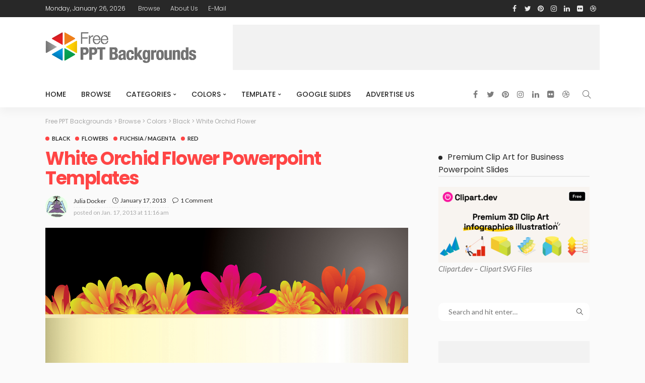

--- FILE ---
content_type: text/html; charset=UTF-8
request_url: https://www.freepptbackgrounds.net/flowers/white-orchid-on-black-ppt-design
body_size: 27451
content:
<!DOCTYPE html><html lang="en-US"><head><meta charset="UTF-8"/><meta http-equiv="X-UA-Compatible" content="IE=edge"><meta name="viewport" content="width=device-width, initial-scale=1.0"><link rel="profile" href="https://gmpg.org/xfn/11"/><link rel="pingback" href="https://www.freepptbackgrounds.net/xmlrpc.php"/> <script defer src="[data-uri]"></script><meta name='robots' content='index, follow, max-image-preview:large, max-snippet:-1, max-video-preview:-1' /><title>White Orchid Flower Powerpoint Templates - Black, Flowers, Fuchsia / Magenta, Red Backgrounds</title><meta name="description" content="White Orchid on Black powerpoint template has one template and two internal slides. The design has orchids at the black ground that you can use this for nature presentations." /><link rel="preconnect" href="https://fonts.gstatic.com" crossorigin><link rel="preload" as="style" onload="this.onload=null;this.rel='stylesheet'" id="rb-preload-gfonts" href="https://fonts.googleapis.com/css?family=Lato%3A400%2C700%7CPoppins%3A700%2C500%2C400%2C300%7CLato%3A100%2C300%2C400%2C700%2C900%2C100italic%2C300italic%2C400italic%2C700italic%2C900italic%7CPoppins%3A700%2C500%2C400%2C300&amp;display=swap" crossorigin><noscript><link rel="stylesheet" id="rb-preload-gfonts" href="https://fonts.googleapis.com/css?family=Lato%3A400%2C700%7CPoppins%3A700%2C500%2C400%2C300%7CLato%3A100%2C300%2C400%2C700%2C900%2C100italic%2C300italic%2C400italic%2C700italic%2C900italic%7CPoppins%3A700%2C500%2C400%2C300&amp;display=swap"></noscript><link rel="canonical" href="https://www.freepptbackgrounds.net/flowers/white-orchid-on-black-ppt-design" /><meta property="og:locale" content="en_US" /><meta property="og:type" content="article" /><meta property="og:title" content="White Orchid Flower Powerpoint Templates - Black, Flowers, Fuchsia / Magenta, Red Backgrounds" /><meta property="og:description" content="White Orchid on Black powerpoint template has one template and two internal slides. The design has orchids at the black ground that you can use this for nature presentations." /><meta property="og:url" content="https://www.freepptbackgrounds.net/flowers/white-orchid-on-black-ppt-design" /><meta property="og:site_name" content="Free PPT Backgrounds" /><meta property="article:publisher" content="https://www.facebook.com/Free.PPT.Templates/" /><meta property="article:published_time" content="2013-01-17T11:16:58+00:00" /><meta property="article:modified_time" content="2024-01-10T17:54:43+00:00" /><meta property="og:image" content="https://www.freepptbackgrounds.net/wp-content/uploads/2013/11/White-Orchid-on-Black-PPT-Backgrounds.jpg" /><meta property="og:image:width" content="1600" /><meta property="og:image:height" content="1200" /><meta property="og:image:type" content="image/jpeg" /><meta name="author" content="Julia Docker" /><meta name="twitter:card" content="summary_large_image" /><meta name="twitter:creator" content="@Freeppt" /><meta name="twitter:site" content="@Freeppt" /> <script type="application/ld+json" class="yoast-schema-graph">{"@context":"https://schema.org","@graph":[{"@type":"Article","@id":"https://www.freepptbackgrounds.net/flowers/white-orchid-on-black-ppt-design#article","isPartOf":{"@id":"https://www.freepptbackgrounds.net/flowers/white-orchid-on-black-ppt-design"},"author":{"name":"Julia Docker","@id":"https://www.freepptbackgrounds.net/#/schema/person/7d344db9a6a094bb9139a4f0fbe78c9f"},"headline":"White Orchid Flower","datePublished":"2013-01-17T11:16:58+00:00","dateModified":"2024-01-10T17:54:43+00:00","mainEntityOfPage":{"@id":"https://www.freepptbackgrounds.net/flowers/white-orchid-on-black-ppt-design"},"wordCount":204,"commentCount":1,"publisher":{"@id":"https://www.freepptbackgrounds.net/#organization"},"image":{"@id":"https://www.freepptbackgrounds.net/flowers/white-orchid-on-black-ppt-design#primaryimage"},"thumbnailUrl":"https://www.freepptbackgrounds.net/wp-content/uploads/2013/11/White-Orchid-on-Black-PPT-Backgrounds.jpg","keywords":["Black","Flower","orchid","White"],"articleSection":["Black","Flowers","Fuchsia / Magenta","Red"],"inLanguage":"en-US","potentialAction":[{"@type":"CommentAction","name":"Comment","target":["https://www.freepptbackgrounds.net/flowers/white-orchid-on-black-ppt-design#respond"]}]},{"@type":"WebPage","@id":"https://www.freepptbackgrounds.net/flowers/white-orchid-on-black-ppt-design","url":"https://www.freepptbackgrounds.net/flowers/white-orchid-on-black-ppt-design","name":"White Orchid Flower Powerpoint Templates - Black, Flowers, Fuchsia / Magenta, Red Backgrounds","isPartOf":{"@id":"https://www.freepptbackgrounds.net/#website"},"primaryImageOfPage":{"@id":"https://www.freepptbackgrounds.net/flowers/white-orchid-on-black-ppt-design#primaryimage"},"image":{"@id":"https://www.freepptbackgrounds.net/flowers/white-orchid-on-black-ppt-design#primaryimage"},"thumbnailUrl":"https://www.freepptbackgrounds.net/wp-content/uploads/2013/11/White-Orchid-on-Black-PPT-Backgrounds.jpg","datePublished":"2013-01-17T11:16:58+00:00","dateModified":"2024-01-10T17:54:43+00:00","description":"White Orchid on Black powerpoint template has one template and two internal slides. The design has orchids at the black ground that you can use this for nature presentations.","breadcrumb":{"@id":"https://www.freepptbackgrounds.net/flowers/white-orchid-on-black-ppt-design#breadcrumb"},"inLanguage":"en-US","potentialAction":[{"@type":"ReadAction","target":["https://www.freepptbackgrounds.net/flowers/white-orchid-on-black-ppt-design"]}]},{"@type":"ImageObject","inLanguage":"en-US","@id":"https://www.freepptbackgrounds.net/flowers/white-orchid-on-black-ppt-design#primaryimage","url":"https://www.freepptbackgrounds.net/wp-content/uploads/2013/11/White-Orchid-on-Black-PPT-Backgrounds.jpg","contentUrl":"https://www.freepptbackgrounds.net/wp-content/uploads/2013/11/White-Orchid-on-Black-PPT-Backgrounds.jpg","width":1600,"height":1200,"caption":"White Orchid on Black PPT Backgrounds"},{"@type":"BreadcrumbList","@id":"https://www.freepptbackgrounds.net/flowers/white-orchid-on-black-ppt-design#breadcrumb","itemListElement":[{"@type":"ListItem","position":1,"name":"Home","item":"https://www.freepptbackgrounds.net/"},{"@type":"ListItem","position":2,"name":"Browse","item":"https://www.freepptbackgrounds.net/browse"},{"@type":"ListItem","position":3,"name":"Flowers","item":"https://www.freepptbackgrounds.net/flowers"},{"@type":"ListItem","position":4,"name":"White Orchid Flower"}]},{"@type":"WebSite","@id":"https://www.freepptbackgrounds.net/#website","url":"https://www.freepptbackgrounds.net/","name":"Free PPT Backgrounds","description":"Powerpoint backgrounds and templates Qualified and Free!","publisher":{"@id":"https://www.freepptbackgrounds.net/#organization"},"alternateName":"Free Google Slides & Powerpoint Templates","potentialAction":[{"@type":"SearchAction","target":{"@type":"EntryPoint","urlTemplate":"https://www.freepptbackgrounds.net/?s={search_term_string}"},"query-input":{"@type":"PropertyValueSpecification","valueRequired":true,"valueName":"search_term_string"}}],"inLanguage":"en-US"},{"@type":"Organization","@id":"https://www.freepptbackgrounds.net/#organization","name":"Free PPT Backgrounds and Templates","url":"https://www.freepptbackgrounds.net/","logo":{"@type":"ImageObject","inLanguage":"en-US","@id":"https://www.freepptbackgrounds.net/#/schema/logo/image/","url":"https://www.freepptbackgrounds.net/wp-content/uploads/2017/05/Free_PPT_Backgrounds.png","contentUrl":"https://www.freepptbackgrounds.net/wp-content/uploads/2017/05/Free_PPT_Backgrounds.png","width":957,"height":331,"caption":"Free PPT Backgrounds and Templates"},"image":{"@id":"https://www.freepptbackgrounds.net/#/schema/logo/image/"},"sameAs":["https://www.facebook.com/Free.PPT.Templates/","https://x.com/Freeppt","https://www.linkedin.com/in/powerpoint-templates-297b248b/","https://www.pinterest.com/freepowerpoint/"]},{"@type":"Person","@id":"https://www.freepptbackgrounds.net/#/schema/person/7d344db9a6a094bb9139a4f0fbe78c9f","name":"Julia Docker","image":{"@type":"ImageObject","inLanguage":"en-US","@id":"https://www.freepptbackgrounds.net/#/schema/person/image/","url":"https://secure.gravatar.com/avatar/1226b653b29ce79fa627613368f4cb7944150eb9c1ea440ab58808776353bc2b?s=96&d=monsterid&r=g","contentUrl":"https://secure.gravatar.com/avatar/1226b653b29ce79fa627613368f4cb7944150eb9c1ea440ab58808776353bc2b?s=96&d=monsterid&r=g","caption":"Julia Docker"},"description":"I'm Julia Docker. and Professional powerpoint template designer. Living on Barcelona. We are a designer team on freepptbackgrounds.net web page. Thank you so much.","sameAs":["http://www.freepptbackgrounds.net"],"url":"https://www.freepptbackgrounds.net/author/julia-docker"}]}</script> <link rel='dns-prefetch' href='//fonts.googleapis.com' /><link rel="alternate" type="application/rss+xml" title="Free PPT Backgrounds &raquo; Feed" href="https://www.freepptbackgrounds.net/feed" /><link rel="alternate" type="application/rss+xml" title="Free PPT Backgrounds &raquo; Comments Feed" href="https://www.freepptbackgrounds.net/comments/feed" /><link rel="alternate" type="application/rss+xml" title="Free PPT Backgrounds &raquo; White Orchid Flower Comments Feed" href="https://www.freepptbackgrounds.net/flowers/white-orchid-on-black-ppt-design/feed" /><link rel="alternate" title="oEmbed (JSON)" type="application/json+oembed" href="https://www.freepptbackgrounds.net/wp-json/oembed/1.0/embed?url=https%3A%2F%2Fwww.freepptbackgrounds.net%2Fflowers%2Fwhite-orchid-on-black-ppt-design" /><link rel="alternate" title="oEmbed (XML)" type="text/xml+oembed" href="https://www.freepptbackgrounds.net/wp-json/oembed/1.0/embed?url=https%3A%2F%2Fwww.freepptbackgrounds.net%2Fflowers%2Fwhite-orchid-on-black-ppt-design&#038;format=xml" /><style id='wp-img-auto-sizes-contain-inline-css'>img:is([sizes=auto i],[sizes^="auto," i]){contain-intrinsic-size:3000px 1500px}
/*# sourceURL=wp-img-auto-sizes-contain-inline-css */</style><link rel='stylesheet' id='newsmax_ruby_core_style-css' href='https://www.freepptbackgrounds.net/wp-content/cache/autoptimize/autoptimize_single_dd506332a752c854ae2d23df4f9a7b24.php?ver=4.1' media='all' /><style id='wp-emoji-styles-inline-css'>img.wp-smiley, img.emoji {
		display: inline !important;
		border: none !important;
		box-shadow: none !important;
		height: 1em !important;
		width: 1em !important;
		margin: 0 0.07em !important;
		vertical-align: -0.1em !important;
		background: none !important;
		padding: 0 !important;
	}
/*# sourceURL=wp-emoji-styles-inline-css */</style><link rel='stylesheet' id='wp-block-library-css' href='https://www.freepptbackgrounds.net/wp-includes/css/dist/block-library/style.min.css?ver=6.9' media='all' /><style id='global-styles-inline-css'>:root{--wp--preset--aspect-ratio--square: 1;--wp--preset--aspect-ratio--4-3: 4/3;--wp--preset--aspect-ratio--3-4: 3/4;--wp--preset--aspect-ratio--3-2: 3/2;--wp--preset--aspect-ratio--2-3: 2/3;--wp--preset--aspect-ratio--16-9: 16/9;--wp--preset--aspect-ratio--9-16: 9/16;--wp--preset--color--black: #000000;--wp--preset--color--cyan-bluish-gray: #abb8c3;--wp--preset--color--white: #ffffff;--wp--preset--color--pale-pink: #f78da7;--wp--preset--color--vivid-red: #cf2e2e;--wp--preset--color--luminous-vivid-orange: #ff6900;--wp--preset--color--luminous-vivid-amber: #fcb900;--wp--preset--color--light-green-cyan: #7bdcb5;--wp--preset--color--vivid-green-cyan: #00d084;--wp--preset--color--pale-cyan-blue: #8ed1fc;--wp--preset--color--vivid-cyan-blue: #0693e3;--wp--preset--color--vivid-purple: #9b51e0;--wp--preset--gradient--vivid-cyan-blue-to-vivid-purple: linear-gradient(135deg,rgb(6,147,227) 0%,rgb(155,81,224) 100%);--wp--preset--gradient--light-green-cyan-to-vivid-green-cyan: linear-gradient(135deg,rgb(122,220,180) 0%,rgb(0,208,130) 100%);--wp--preset--gradient--luminous-vivid-amber-to-luminous-vivid-orange: linear-gradient(135deg,rgb(252,185,0) 0%,rgb(255,105,0) 100%);--wp--preset--gradient--luminous-vivid-orange-to-vivid-red: linear-gradient(135deg,rgb(255,105,0) 0%,rgb(207,46,46) 100%);--wp--preset--gradient--very-light-gray-to-cyan-bluish-gray: linear-gradient(135deg,rgb(238,238,238) 0%,rgb(169,184,195) 100%);--wp--preset--gradient--cool-to-warm-spectrum: linear-gradient(135deg,rgb(74,234,220) 0%,rgb(151,120,209) 20%,rgb(207,42,186) 40%,rgb(238,44,130) 60%,rgb(251,105,98) 80%,rgb(254,248,76) 100%);--wp--preset--gradient--blush-light-purple: linear-gradient(135deg,rgb(255,206,236) 0%,rgb(152,150,240) 100%);--wp--preset--gradient--blush-bordeaux: linear-gradient(135deg,rgb(254,205,165) 0%,rgb(254,45,45) 50%,rgb(107,0,62) 100%);--wp--preset--gradient--luminous-dusk: linear-gradient(135deg,rgb(255,203,112) 0%,rgb(199,81,192) 50%,rgb(65,88,208) 100%);--wp--preset--gradient--pale-ocean: linear-gradient(135deg,rgb(255,245,203) 0%,rgb(182,227,212) 50%,rgb(51,167,181) 100%);--wp--preset--gradient--electric-grass: linear-gradient(135deg,rgb(202,248,128) 0%,rgb(113,206,126) 100%);--wp--preset--gradient--midnight: linear-gradient(135deg,rgb(2,3,129) 0%,rgb(40,116,252) 100%);--wp--preset--font-size--small: 13px;--wp--preset--font-size--medium: 20px;--wp--preset--font-size--large: 36px;--wp--preset--font-size--x-large: 42px;--wp--preset--spacing--20: 0.44rem;--wp--preset--spacing--30: 0.67rem;--wp--preset--spacing--40: 1rem;--wp--preset--spacing--50: 1.5rem;--wp--preset--spacing--60: 2.25rem;--wp--preset--spacing--70: 3.38rem;--wp--preset--spacing--80: 5.06rem;--wp--preset--shadow--natural: 6px 6px 9px rgba(0, 0, 0, 0.2);--wp--preset--shadow--deep: 12px 12px 50px rgba(0, 0, 0, 0.4);--wp--preset--shadow--sharp: 6px 6px 0px rgba(0, 0, 0, 0.2);--wp--preset--shadow--outlined: 6px 6px 0px -3px rgb(255, 255, 255), 6px 6px rgb(0, 0, 0);--wp--preset--shadow--crisp: 6px 6px 0px rgb(0, 0, 0);}:where(.is-layout-flex){gap: 0.5em;}:where(.is-layout-grid){gap: 0.5em;}body .is-layout-flex{display: flex;}.is-layout-flex{flex-wrap: wrap;align-items: center;}.is-layout-flex > :is(*, div){margin: 0;}body .is-layout-grid{display: grid;}.is-layout-grid > :is(*, div){margin: 0;}:where(.wp-block-columns.is-layout-flex){gap: 2em;}:where(.wp-block-columns.is-layout-grid){gap: 2em;}:where(.wp-block-post-template.is-layout-flex){gap: 1.25em;}:where(.wp-block-post-template.is-layout-grid){gap: 1.25em;}.has-black-color{color: var(--wp--preset--color--black) !important;}.has-cyan-bluish-gray-color{color: var(--wp--preset--color--cyan-bluish-gray) !important;}.has-white-color{color: var(--wp--preset--color--white) !important;}.has-pale-pink-color{color: var(--wp--preset--color--pale-pink) !important;}.has-vivid-red-color{color: var(--wp--preset--color--vivid-red) !important;}.has-luminous-vivid-orange-color{color: var(--wp--preset--color--luminous-vivid-orange) !important;}.has-luminous-vivid-amber-color{color: var(--wp--preset--color--luminous-vivid-amber) !important;}.has-light-green-cyan-color{color: var(--wp--preset--color--light-green-cyan) !important;}.has-vivid-green-cyan-color{color: var(--wp--preset--color--vivid-green-cyan) !important;}.has-pale-cyan-blue-color{color: var(--wp--preset--color--pale-cyan-blue) !important;}.has-vivid-cyan-blue-color{color: var(--wp--preset--color--vivid-cyan-blue) !important;}.has-vivid-purple-color{color: var(--wp--preset--color--vivid-purple) !important;}.has-black-background-color{background-color: var(--wp--preset--color--black) !important;}.has-cyan-bluish-gray-background-color{background-color: var(--wp--preset--color--cyan-bluish-gray) !important;}.has-white-background-color{background-color: var(--wp--preset--color--white) !important;}.has-pale-pink-background-color{background-color: var(--wp--preset--color--pale-pink) !important;}.has-vivid-red-background-color{background-color: var(--wp--preset--color--vivid-red) !important;}.has-luminous-vivid-orange-background-color{background-color: var(--wp--preset--color--luminous-vivid-orange) !important;}.has-luminous-vivid-amber-background-color{background-color: var(--wp--preset--color--luminous-vivid-amber) !important;}.has-light-green-cyan-background-color{background-color: var(--wp--preset--color--light-green-cyan) !important;}.has-vivid-green-cyan-background-color{background-color: var(--wp--preset--color--vivid-green-cyan) !important;}.has-pale-cyan-blue-background-color{background-color: var(--wp--preset--color--pale-cyan-blue) !important;}.has-vivid-cyan-blue-background-color{background-color: var(--wp--preset--color--vivid-cyan-blue) !important;}.has-vivid-purple-background-color{background-color: var(--wp--preset--color--vivid-purple) !important;}.has-black-border-color{border-color: var(--wp--preset--color--black) !important;}.has-cyan-bluish-gray-border-color{border-color: var(--wp--preset--color--cyan-bluish-gray) !important;}.has-white-border-color{border-color: var(--wp--preset--color--white) !important;}.has-pale-pink-border-color{border-color: var(--wp--preset--color--pale-pink) !important;}.has-vivid-red-border-color{border-color: var(--wp--preset--color--vivid-red) !important;}.has-luminous-vivid-orange-border-color{border-color: var(--wp--preset--color--luminous-vivid-orange) !important;}.has-luminous-vivid-amber-border-color{border-color: var(--wp--preset--color--luminous-vivid-amber) !important;}.has-light-green-cyan-border-color{border-color: var(--wp--preset--color--light-green-cyan) !important;}.has-vivid-green-cyan-border-color{border-color: var(--wp--preset--color--vivid-green-cyan) !important;}.has-pale-cyan-blue-border-color{border-color: var(--wp--preset--color--pale-cyan-blue) !important;}.has-vivid-cyan-blue-border-color{border-color: var(--wp--preset--color--vivid-cyan-blue) !important;}.has-vivid-purple-border-color{border-color: var(--wp--preset--color--vivid-purple) !important;}.has-vivid-cyan-blue-to-vivid-purple-gradient-background{background: var(--wp--preset--gradient--vivid-cyan-blue-to-vivid-purple) !important;}.has-light-green-cyan-to-vivid-green-cyan-gradient-background{background: var(--wp--preset--gradient--light-green-cyan-to-vivid-green-cyan) !important;}.has-luminous-vivid-amber-to-luminous-vivid-orange-gradient-background{background: var(--wp--preset--gradient--luminous-vivid-amber-to-luminous-vivid-orange) !important;}.has-luminous-vivid-orange-to-vivid-red-gradient-background{background: var(--wp--preset--gradient--luminous-vivid-orange-to-vivid-red) !important;}.has-very-light-gray-to-cyan-bluish-gray-gradient-background{background: var(--wp--preset--gradient--very-light-gray-to-cyan-bluish-gray) !important;}.has-cool-to-warm-spectrum-gradient-background{background: var(--wp--preset--gradient--cool-to-warm-spectrum) !important;}.has-blush-light-purple-gradient-background{background: var(--wp--preset--gradient--blush-light-purple) !important;}.has-blush-bordeaux-gradient-background{background: var(--wp--preset--gradient--blush-bordeaux) !important;}.has-luminous-dusk-gradient-background{background: var(--wp--preset--gradient--luminous-dusk) !important;}.has-pale-ocean-gradient-background{background: var(--wp--preset--gradient--pale-ocean) !important;}.has-electric-grass-gradient-background{background: var(--wp--preset--gradient--electric-grass) !important;}.has-midnight-gradient-background{background: var(--wp--preset--gradient--midnight) !important;}.has-small-font-size{font-size: var(--wp--preset--font-size--small) !important;}.has-medium-font-size{font-size: var(--wp--preset--font-size--medium) !important;}.has-large-font-size{font-size: var(--wp--preset--font-size--large) !important;}.has-x-large-font-size{font-size: var(--wp--preset--font-size--x-large) !important;}
/*# sourceURL=global-styles-inline-css */</style><style id='classic-theme-styles-inline-css'>/*! This file is auto-generated */
.wp-block-button__link{color:#fff;background-color:#32373c;border-radius:9999px;box-shadow:none;text-decoration:none;padding:calc(.667em + 2px) calc(1.333em + 2px);font-size:1.125em}.wp-block-file__button{background:#32373c;color:#fff;text-decoration:none}
/*# sourceURL=/wp-includes/css/classic-themes.min.css */</style><link rel='stylesheet' id='wpdm-fonticon-css' href='https://www.freepptbackgrounds.net/wp-content/cache/autoptimize/autoptimize_single_7084a2f33f23abb903b3c402b260e666.php?ver=6.9' media='all' /><link rel='stylesheet' id='wpdm-front-css' href='https://www.freepptbackgrounds.net/wp-content/plugins/download-manager/assets/css/front.min.css?ver=6.9' media='all' /><link rel='stylesheet' id='bootstrap-css' href='https://www.freepptbackgrounds.net/wp-content/cache/autoptimize/autoptimize_single_ebce52fe1b2c535fdcc86550bed715f2.php?ver=v3.3.1' media='all' /><link rel='stylesheet' id='font-awesome-css' href='https://www.freepptbackgrounds.net/wp-content/cache/autoptimize/autoptimize_single_3f5beff78819dfa8b168902e3fd61ba2.php?ver=v4.7.0' media='all' /><link rel='stylesheet' id='simple-line-icons-css' href='https://www.freepptbackgrounds.net/wp-content/cache/autoptimize/autoptimize_single_de2a4a24d3027be0c74861189823521c.php?ver=v2.4.0' media='all' /><link rel='stylesheet' id='newsmax-miscellaneous-css' href='https://www.freepptbackgrounds.net/wp-content/cache/autoptimize/autoptimize_single_7835dd2375441598401e8464f638fd30.php?ver=4.1' media='all' /><link rel='stylesheet' id='newsmax-ruby-main-css' href='https://www.freepptbackgrounds.net/wp-content/cache/autoptimize/autoptimize_single_c26f0e8a1d8835c1390e4164c14e3102.php?ver=4.1' media='all' /><link rel='stylesheet' id='newsmax-ruby-responsive-css' href='https://www.freepptbackgrounds.net/wp-content/cache/autoptimize/autoptimize_single_56e914c1cbdca60bcb2f9c8d476e4882.php?ver=4.1' media='all' /><link rel='stylesheet' id='newsmax-ruby-style-css' href='https://www.freepptbackgrounds.net/wp-content/cache/autoptimize/autoptimize_single_98f57013d48ff7fd3abeaa626f12b048.php?ver=4.1' media='all' /><style id='newsmax-ruby-style-inline-css'>#newsmax_ruby_navbar_widget_button-_multiwidget .widget-btn {}#newsmax_ruby_navbar_widget_button-_multiwidget .widget-btn:hover {}
.small-menu-inner > li > a, .breadcrumb-wrap, .widget-btn { font-family: Poppins;}.small-menu-inner > li > a, .widget-btn { font-weight: 500;}.small-menu-inner .sub-menu { font-family: Poppins;}.logo-inner img {max-height: 217px;}body { background-color : #fafafa;background-repeat : no-repeat;background-size : cover;background-attachment : fixed;background-position : left top;}.footer-inner { background-color : #282828;background-repeat : no-repeat;background-size : cover;background-attachment : fixed;background-position : center center;}.banner-wrap { background-color : #ffffff;background-repeat : no-repeat;background-size : cover;background-attachment : fixed;background-position : center center;}body, p {font-family:Lato;font-weight:400;}.main-menu-inner > li > a {font-family:Poppins;font-weight:500;text-transform:uppercase;}.navbar-wrap .is-sub-default {font-family:Poppins;font-weight:400;text-transform:capitalize;}.topbar-wrap {font-family:Poppins;font-weight:300;text-transform:capitalize;}.off-canvas-nav-wrap .sub-menu a {font-family:Poppins;font-weight:500;text-transform:uppercase;}.logo-wrap.is-logo-text .logo-title, .off-canvas-logo-wrap.is-logo-text .logo-text {font-family:Poppins;font-weight:700;}.site-tagline {font-family:Poppins;font-weight:400;}.logo-mobile-wrap .logo-text {font-family:Poppins;text-transform:uppercase;}.block-header-wrap, .is-block-header-style-5 .block-header-wrap {font-family:Poppins;font-weight:400;text-transform:none;font-size:18px;}.widget-title, .is-block-header-style-5 .widget-title.block-title {font-family:Poppins;font-weight:400;text-transform:none;font-size:16px;}h1 {font-family:Poppins;font-weight:700;}h2 {font-family:Poppins;font-weight:700;}h3 {font-family:Poppins;font-weight:700;}h4 {font-family:Poppins;font-weight:700;}h5 {font-family:Poppins;font-weight:700;}h6 {font-family:Poppins;font-weight:700;}.post-cat-info {font-family:Lato;font-weight:700;text-transform:uppercase;}.post-meta-info {font-family:Lato;font-weight:400;color:#aaaaaa;}.post-btn a {font-family:Lato;font-weight:400;font-size:11px;}.post-title.is-size-0 {font-family:Poppins;font-weight:700;}.post-title.is-size-1 {font-family:Poppins;font-weight:700;}.post-title.is-size-2 {font-family:Poppins;font-weight:500;}.post-title.is-size-3 {font-family:Poppins;font-weight:500;}.post-title.is-size-4 {font-family:Poppins;font-weight:500;}@media only screen and (min-width: 992px) and (max-width: 1199px) {body .post-title.is-size-0 {}body .post-title.is-size-1 {}body .post-title.is-size-2 {}body .post-title.is-size-3 {}body .post-title.is-size-4 {}}@media only screen and (max-width: 991px) {body .post-title.is-size-0 {}body .post-title.is-size-1 {}body .post-title.is-size-2 {}body .post-title.is-size-3 {}body .post-title.is-size-4 {}}@media only screen and (max-width: 767px) {body .post-title.is-size-0 {}body .post-title.is-size-1 {}body .post-title.is-size-2 {}body .post-title.is-size-3 {}body .post-title.is-size-4, .post-list-2 .post-title a, .post-list-3 .post-title a {}}@media only screen and (max-width: 767px) {body, p {}.post-excerpt p {}.entry h1 {}.entry h2 {}.entry h3 {}.entry h4 {}.entry h5 {}.entry h6 {}}.single .post-title.single-title {color :#ff4545!important;}.post-meta-info-duration { font-family:Lato;}.widget_recent_entries li a, .recentcomments a, .wp-block-latest-posts a { font-family:Poppins;}
/*# sourceURL=newsmax-ruby-style-inline-css */</style> <script src="https://www.freepptbackgrounds.net/wp-includes/js/jquery/jquery.min.js?ver=3.7.1" id="jquery-core-js"></script> <script defer src="https://www.freepptbackgrounds.net/wp-includes/js/jquery/jquery-migrate.min.js?ver=3.4.1" id="jquery-migrate-js"></script> <script defer src="https://www.freepptbackgrounds.net/wp-content/plugins/download-manager/assets/js/wpdm.min.js?ver=6.9" id="wpdm-frontend-js-js"></script> <script defer id="wpdm-frontjs-js-extra" src="[data-uri]"></script> <script defer src="https://www.freepptbackgrounds.net/wp-content/plugins/download-manager/assets/js/front.min.js?ver=3.3.32" id="wpdm-frontjs-js"></script> <link rel="https://api.w.org/" href="https://www.freepptbackgrounds.net/wp-json/" /><link rel="alternate" title="JSON" type="application/json" href="https://www.freepptbackgrounds.net/wp-json/wp/v2/posts/2714" /><link rel="EditURI" type="application/rsd+xml" title="RSD" href="https://www.freepptbackgrounds.net/xmlrpc.php?rsd" /><meta name="generator" content="WordPress 6.9" /><link rel='shortlink' href='https://www.freepptbackgrounds.net/?p=2714' /><style type="text/css" title="dynamic-css" class="options-output">.banner-wrap{background-color:#ffffff;background-repeat:no-repeat;background-size:cover;background-attachment:fixed;background-position:center center;}body,p{font-family:Lato;font-weight:400;font-style:normal;}.post-title.is-size-0{font-family:Poppins;font-weight:700;font-style:normal;}.post-title.is-size-1{font-family:Poppins;font-weight:700;font-style:normal;}.post-title.is-size-2{font-family:Poppins;font-weight:500;font-style:normal;}.post-title.is-size-3{font-family:Poppins;font-weight:500;font-style:normal;}.post-title.is-size-4{font-family:Poppins;font-weight:500;font-style:normal;}.post-cat-info{font-family:Lato;text-transform:uppercase;font-weight:700;font-style:normal;}.post-meta-info{font-family:Lato;font-weight:400;font-style:normal;color:#aaaaaa;}.post-btn a{font-family:Lato;font-weight:400;font-style:normal;font-size:11px;}.block-header-wrap,.is-block-header-style-5 .block-header-wrap{font-family:Poppins;text-transform:none;font-weight:400;font-style:normal;font-size:18px;}.widget-title, .is-block-header-style-5 .widget-title.block-title{font-family:Poppins;text-transform:none;font-weight:400;font-style:normal;font-size:16px;}.main-menu-inner > li > a{font-family:Poppins;text-transform:uppercase;font-weight:500;font-style:normal;}.navbar-wrap .is-sub-default{font-family:Poppins;text-transform:capitalize;font-weight:400;font-style:normal;}.topbar-wrap{font-family:Poppins;text-transform:capitalize;font-weight:300;font-style:normal;}.off-canvas-nav-wrap{font-family:Poppins;text-transform:uppercase;font-weight:500;font-style:normal;}.off-canvas-nav-wrap .sub-menu a{font-family:Poppins;text-transform:uppercase;font-weight:500;font-style:normal;}.logo-wrap.is-logo-text .logo-title,.off-canvas-logo-wrap.is-logo-text .logo-text{font-family:Poppins;font-weight:700;font-style:normal;}.site-tagline{font-family:Poppins;font-weight:400;font-style:normal;}.logo-mobile-wrap .logo-text{font-family:Poppins;text-transform:uppercase;font-weight:normal;font-style:normal;}.entry h1{font-family:Poppins;font-weight:700;font-style:normal;}.entry h2{font-family:Poppins;font-weight:700;font-style:normal;}.entry h3{font-family:Poppins;font-weight:700;font-style:normal;}.entry h4{font-family:Poppins;font-weight:700;font-style:normal;}.entry h5{font-family:Poppins;font-weight:700;font-style:normal;}.entry h6{font-family:Poppins;font-weight:700;font-style:normal;}</style><meta name="generator" content="WordPress Download Manager 3.3.32" /><style>/* WPDM Link Template Styles */</style><style>:root {
                --color-primary: #4a8eff;
                --color-primary-rgb: 74, 142, 255;
                --color-primary-hover: #4a8eff;
                --color-primary-active: #4a8eff;
                --clr-sec: #4a8eff;
                --clr-sec-rgb: 74, 142, 255;
                --clr-sec-hover: #4a8eff;
                --clr-sec-active: #4a8eff;
                --color-secondary: #4a8eff;
                --color-secondary-rgb: 74, 142, 255;
                --color-secondary-hover: #4a8eff;
                --color-secondary-active: #4a8eff;
                --color-success: #18ce0f;
                --color-success-rgb: 24, 206, 15;
                --color-success-hover: #4a8eff;
                --color-success-active: #4a8eff;
                --color-info: #2CA8FF;
                --color-info-rgb: 44, 168, 255;
                --color-info-hover: #2CA8FF;
                --color-info-active: #2CA8FF;
                --color-warning: #f29e0f;
                --color-warning-rgb: 242, 158, 15;
                --color-warning-hover: orange;
                --color-warning-active: orange;
                --color-danger: #ff5062;
                --color-danger-rgb: 255, 80, 98;
                --color-danger-hover: #ff5062;
                --color-danger-active: #ff5062;
                --color-green: #30b570;
                --color-blue: #0073ff;
                --color-purple: #8557D3;
                --color-red: #ff5062;
                --color-muted: rgba(69, 89, 122, 0.6);
                --wpdm-font: "Sen", -apple-system, BlinkMacSystemFont, "Segoe UI", Roboto, Helvetica, Arial, sans-serif, "Apple Color Emoji", "Segoe UI Emoji", "Segoe UI Symbol";
            }

            .wpdm-download-link.btn.btn-primary {
                border-radius: 4px;
            }</style> <script async src="//pagead2.googlesyndication.com/pagead/js/adsbygoogle.js"></script> <script>(adsbygoogle = window.adsbygoogle || []).push({
          google_ad_client: "ca-pub-8190267108904241",
          enable_page_level_ads: true
     });</script> </head><body class="wp-singular post-template-default single single-post postid-2714 single-format-standard wp-theme-ppt ruby-body is-holder is-navbar-sticky is-site-fullwidth is-smart-sticky is-sidebar-style-1 is-breadcrumb is-tooltips is-back-top is-back-top-touch is-block-header-style-1 is-cat-style-1 is-btn-style-1 is-entry-image-popup" data-slider_autoplay="1" data-slider_play_speed="5550" ><div class="off-canvas-wrap off-canvas-holder is-light-style is-dark-text"> <a href="#" id="ruby-off-canvas-close-btn"><i class="ruby-close-btn"></i></a><div class="off-canvas-inner"><div class="off-canvas-logo-wrap is-logo-image"><div class="logo-inner"> <a href="https://www.freepptbackgrounds.net/" class="logo" title="Free Powerpoint Templates"> <img height="217" width="1036" src="https://www.freepptbackgrounds.net/wp-content/uploads/2018/03/Free-Powerpoint-Templates.png" alt="Free Powerpoint Templates" loading="lazy"> </a></div></div><div class="off-canvas-search"><form method="get" class="searchform" action="https://www.freepptbackgrounds.net/"><div class="ruby-search"> <span class="search-input"><input type="text" placeholder="Search and hit enter&hellip;" value="" name="s" title="search for:"/></span> <span class="search-submit"><input type="submit" value="" /><i class="icon-simple icon-magnifier"></i></span></div></form></div><div class="off-canvas-social tooltips"> <a class="icon-facebook" title="facebook" href="https://www.facebook.com/Free.PPT.Templates" target="_blank"><i class="fa fa-facebook" aria-hidden="true"></i></a><a class="icon-twitter" title="twitter" href="https://www.twitter.com/Freeppt" target="_blank"><i class="fa fa-twitter" aria-hidden="true"></i></a><a class="icon-pinterest" title="pinterest" href="https://www.pinterest.com/freepowerpoint/" target="_blank"><i class="fa fa-pinterest" aria-hidden="true"></i></a><a class="icon-instagram" title="instagram" href="https://friendfeed.com/freepowerpointtemplates" target="_blank"><i class="fa fa-instagram" aria-hidden="true"></i></a><a class="icon-linkedin" title="linkedin" href="https://uk.linkedin.com/pub/powerpoint-templates/8b/b24/297/" target="_blank"><i class="fa fa-linkedin" aria-hidden="true"></i></a><a class="icon-flickr" title="flickr" href="https://www.flickr.com/photos/92090737@N02/" target="_blank"><i class="fa fa-flickr" aria-hidden="true"></i></a><a class="icon-dribbble" title="dribbble" href="https://ppttemplates.deviantart.com/" target="_blank"><i class="fa fa-dribbble" aria-hidden="true"></i></a></div><div id="ruby-off-canvas-nav" class="off-canvas-nav-wrap"><div class="menu-primarynavigationmenu-container"><ul id="offcanvas-menu" class="off-canvas-nav-inner"><li id="menu-item-5592" class="menu-item menu-item-type-post_type menu-item-object-page menu-item-home menu-item-5592"><a href="https://www.freepptbackgrounds.net/">Home</a></li><li id="menu-item-2099" class="g1-menu-icon-eye-open menu-item menu-item-type-post_type menu-item-object-page current_page_parent menu-item-2099"><a href="https://www.freepptbackgrounds.net/browse">Browse</a></li><li id="menu-item-2198" class="g1-menu-icon-calendar g1-type-drops menu-item menu-item-type-custom menu-item-object-custom menu-item-has-children menu-item-2198"><a href="#">Categories</a><ul class="sub-menu"><li id="menu-item-2228" class="menu-item menu-item-type-taxonomy menu-item-object-category menu-item-2228 is-category-72"><a href="https://www.freepptbackgrounds.net/3d-graphics">3D Graphics</a></li><li id="menu-item-2229" class="menu-item menu-item-type-taxonomy menu-item-object-category menu-item-2229 is-category-1"><a href="https://www.freepptbackgrounds.net/abstract">Abstract</a></li><li id="menu-item-2230" class="menu-item menu-item-type-taxonomy menu-item-object-category menu-item-2230 is-category-55"><a href="https://www.freepptbackgrounds.net/animals-wildlife">Animals &#038; Wildlife</a></li><li id="menu-item-2231" class="menu-item menu-item-type-taxonomy menu-item-object-category menu-item-2231 is-category-56"><a href="https://www.freepptbackgrounds.net/arts">Arts</a></li><li id="menu-item-2232" class="menu-item menu-item-type-taxonomy menu-item-object-category menu-item-2232 is-category-58"><a href="https://www.freepptbackgrounds.net/beauty-fashion">Beauty &#038; Fashion</a></li><li id="menu-item-2233" class="menu-item menu-item-type-taxonomy menu-item-object-category menu-item-2233 is-category-78"><a href="https://www.freepptbackgrounds.net/border-frames">Border &#038; Frames</a></li><li id="menu-item-2234" class="menu-item menu-item-type-taxonomy menu-item-object-category menu-item-2234 is-category-59"><a href="https://www.freepptbackgrounds.net/buildings-landmarks">Buildings &#038; Landmarks</a></li><li id="menu-item-2235" class="menu-item menu-item-type-taxonomy menu-item-object-category menu-item-2235 is-category-60"><a href="https://www.freepptbackgrounds.net/business-finance">Business &#038; Finance</a></li><li id="menu-item-2236" class="menu-item menu-item-type-taxonomy menu-item-object-category menu-item-2236 is-category-81"><a href="https://www.freepptbackgrounds.net/car-transportation">Car &#038; Transportation</a></li><li id="menu-item-2237" class="menu-item menu-item-type-taxonomy menu-item-object-category menu-item-2237 is-category-71"><a href="https://www.freepptbackgrounds.net/christmas">Christmas</a></li><li id="menu-item-2238" class="menu-item menu-item-type-taxonomy menu-item-object-category menu-item-2238 is-category-61"><a href="https://www.freepptbackgrounds.net/editorial">Editorial</a></li><li id="menu-item-2239" class="menu-item menu-item-type-taxonomy menu-item-object-category menu-item-2239 is-category-62"><a href="https://www.freepptbackgrounds.net/education">Education</a></li><li id="menu-item-2240" class="menu-item menu-item-type-taxonomy menu-item-object-category menu-item-2240 is-category-73"><a href="https://www.freepptbackgrounds.net/flags">Flags</a></li><li id="menu-item-2241" class="menu-item menu-item-type-taxonomy menu-item-object-category current-post-ancestor current-menu-parent current-post-parent menu-item-2241 is-category-70"><a href="https://www.freepptbackgrounds.net/flowers">Flowers</a></li><li id="menu-item-2242" class="menu-item menu-item-type-taxonomy menu-item-object-category menu-item-2242 is-category-63"><a href="https://www.freepptbackgrounds.net/food-drink">Food &#038; Drink</a></li><li id="menu-item-2243" class="menu-item menu-item-type-taxonomy menu-item-object-category menu-item-2243 is-category-64"><a href="https://www.freepptbackgrounds.net/healthcare-medical">Healthcare &#038; Medical</a></li><li id="menu-item-2244" class="menu-item menu-item-type-taxonomy menu-item-object-category menu-item-2244 is-category-65"><a href="https://www.freepptbackgrounds.net/holidays">Holidays</a></li><li id="menu-item-2245" class="menu-item menu-item-type-taxonomy menu-item-object-category menu-item-2245 is-category-66"><a href="https://www.freepptbackgrounds.net/industrial">Industrial</a></li><li id="menu-item-2246" class="menu-item menu-item-type-taxonomy menu-item-object-category menu-item-2246 is-category-76"><a href="https://www.freepptbackgrounds.net/love">Love</a></li><li id="menu-item-2247" class="menu-item menu-item-type-taxonomy menu-item-object-category menu-item-2247 is-category-80"><a href="https://www.freepptbackgrounds.net/music">Music</a></li><li id="menu-item-2248" class="menu-item menu-item-type-taxonomy menu-item-object-category menu-item-2248 is-category-67"><a href="https://www.freepptbackgrounds.net/nature">Nature</a></li><li id="menu-item-2249" class="menu-item menu-item-type-taxonomy menu-item-object-category menu-item-2249 is-category-68"><a href="https://www.freepptbackgrounds.net/objects">Objects</a></li><li id="menu-item-2250" class="menu-item menu-item-type-taxonomy menu-item-object-category menu-item-2250 is-category-74"><a href="https://www.freepptbackgrounds.net/pattern">Pattern</a></li><li id="menu-item-2251" class="menu-item menu-item-type-taxonomy menu-item-object-category menu-item-2251 is-category-69"><a href="https://www.freepptbackgrounds.net/religious">Religious</a></li><li id="menu-item-2252" class="menu-item menu-item-type-taxonomy menu-item-object-category menu-item-2252 is-category-75"><a href="https://www.freepptbackgrounds.net/science">Science</a></li><li id="menu-item-2253" class="menu-item menu-item-type-taxonomy menu-item-object-category menu-item-2253 is-category-79"><a href="https://www.freepptbackgrounds.net/sports">Sports</a></li><li id="menu-item-2254" class="menu-item menu-item-type-taxonomy menu-item-object-category menu-item-2254 is-category-77"><a href="https://www.freepptbackgrounds.net/technologies">Technologies</a></li><li id="menu-item-2255" class="menu-item menu-item-type-taxonomy menu-item-object-category menu-item-2255 is-category-57"><a href="https://www.freepptbackgrounds.net/textures">Textures</a></li></ul></li><li id="menu-item-2256" class="g1-menu-icon-beaker menu-item menu-item-type-taxonomy menu-item-object-category current-post-ancestor menu-item-has-children menu-item-2256 is-category-82"><a href="https://www.freepptbackgrounds.net/colors">Colors</a><ul class="sub-menu"><li id="menu-item-2257" class="menu-item menu-item-type-taxonomy menu-item-object-category menu-item-2257 is-category-86"><a href="https://www.freepptbackgrounds.net/colors/aqua-cyan">Aqua / Cyan</a></li><li id="menu-item-2258" class="menu-item menu-item-type-taxonomy menu-item-object-category current-post-ancestor current-menu-parent current-post-parent menu-item-2258 is-category-94"><a href="https://www.freepptbackgrounds.net/colors/black">Black</a></li><li id="menu-item-2259" class="menu-item menu-item-type-taxonomy menu-item-object-category menu-item-2259 is-category-88"><a href="https://www.freepptbackgrounds.net/colors/blue">Blue</a></li><li id="menu-item-2260" class="menu-item menu-item-type-taxonomy menu-item-object-category menu-item-2260 is-category-93"><a href="https://www.freepptbackgrounds.net/colors/brown">Brown</a></li><li id="menu-item-2261" class="menu-item menu-item-type-taxonomy menu-item-object-category current-post-ancestor current-menu-parent current-post-parent menu-item-2261 is-category-85"><a href="https://www.freepptbackgrounds.net/colors/fuchsia-magenta">Fuchsia / Magenta</a></li><li id="menu-item-2262" class="menu-item menu-item-type-taxonomy menu-item-object-category menu-item-2262 is-category-90"><a href="https://www.freepptbackgrounds.net/colors/green">Green</a></li><li id="menu-item-2263" class="menu-item menu-item-type-taxonomy menu-item-object-category menu-item-2263 is-category-89"><a href="https://www.freepptbackgrounds.net/colors/lime">Lime</a></li><li id="menu-item-2264" class="menu-item menu-item-type-taxonomy menu-item-object-category menu-item-2264 is-category-91"><a href="https://www.freepptbackgrounds.net/colors/orange">Orange</a></li><li id="menu-item-2265" class="menu-item menu-item-type-taxonomy menu-item-object-category current-post-ancestor current-menu-parent current-post-parent menu-item-2265 is-category-92"><a href="https://www.freepptbackgrounds.net/colors/red">Red</a></li><li id="menu-item-2266" class="menu-item menu-item-type-taxonomy menu-item-object-category menu-item-2266 is-category-84"><a href="https://www.freepptbackgrounds.net/colors/silver">Silver</a></li><li id="menu-item-2267" class="menu-item menu-item-type-taxonomy menu-item-object-category menu-item-2267 is-category-83"><a href="https://www.freepptbackgrounds.net/colors/white">White</a></li><li id="menu-item-2268" class="menu-item menu-item-type-taxonomy menu-item-object-category menu-item-2268 is-category-87"><a href="https://www.freepptbackgrounds.net/colors/yellow">Yellow</a></li></ul></li><li id="menu-item-14924" class="menu-item menu-item-type-custom menu-item-object-custom menu-item-has-children menu-item-14924"><a href="#">Template</a><ul class="sub-menu"><li id="menu-item-14893" class="menu-item menu-item-type-taxonomy menu-item-object-wpdmcategory menu-item-14893"><a href="https://www.freepptbackgrounds.net/download-category/abstraction-ppt-templates">Abstraction</a></li><li id="menu-item-14894" class="menu-item menu-item-type-taxonomy menu-item-object-wpdmcategory menu-item-14894"><a href="https://www.freepptbackgrounds.net/download-category/agriculture-powerpoint-templates">Agriculture</a></li><li id="menu-item-14895" class="menu-item menu-item-type-taxonomy menu-item-object-wpdmcategory menu-item-14895"><a href="https://www.freepptbackgrounds.net/download-category/animated-powerpoint-templates">Animated</a></li><li id="menu-item-14896" class="menu-item menu-item-type-taxonomy menu-item-object-wpdmcategory menu-item-14896"><a href="https://www.freepptbackgrounds.net/download-category/border-templates">Border</a></li><li id="menu-item-14897" class="menu-item menu-item-type-taxonomy menu-item-object-wpdmcategory menu-item-14897"><a href="https://www.freepptbackgrounds.net/download-category/business-ppt-templates">Business</a></li><li id="menu-item-14898" class="menu-item menu-item-type-taxonomy menu-item-object-wpdmcategory menu-item-14898"><a href="https://www.freepptbackgrounds.net/download-category/cartoon-templates">Cartoon</a></li><li id="menu-item-14899" class="menu-item menu-item-type-taxonomy menu-item-object-wpdmcategory menu-item-14899"><a href="https://www.freepptbackgrounds.net/download-category/circle-presentation">Circle</a></li><li id="menu-item-14900" class="menu-item menu-item-type-taxonomy menu-item-object-wpdmcategory menu-item-14900"><a href="https://www.freepptbackgrounds.net/download-category/clipart-templates">Clip Art</a></li><li id="menu-item-14901" class="menu-item menu-item-type-taxonomy menu-item-object-wpdmcategory menu-item-14901"><a href="https://www.freepptbackgrounds.net/download-category/colorful-ppt-templates">Colorful</a></li><li id="menu-item-14902" class="menu-item menu-item-type-taxonomy menu-item-object-wpdmcategory menu-item-14902"><a href="https://www.freepptbackgrounds.net/download-category/computer-powerpoint-templates">Computer</a></li><li id="menu-item-14903" class="menu-item menu-item-type-taxonomy menu-item-object-wpdmcategory menu-item-14903"><a href="https://www.freepptbackgrounds.net/download-category/creative-powerpoint-templates">Creative</a></li><li id="menu-item-14904" class="menu-item menu-item-type-taxonomy menu-item-object-wpdmcategory menu-item-14904"><a href="https://www.freepptbackgrounds.net/download-category/drinks-ppt-templates">Drinks</a></li><li id="menu-item-14905" class="menu-item menu-item-type-taxonomy menu-item-object-wpdmcategory menu-item-14905"><a href="https://www.freepptbackgrounds.net/download-category/events-presentation">Events</a></li><li id="menu-item-14906" class="menu-item menu-item-type-taxonomy menu-item-object-wpdmcategory menu-item-14906"><a href="https://www.freepptbackgrounds.net/download-category/finance-ppt-templates">Finance</a></li><li id="menu-item-14907" class="menu-item menu-item-type-taxonomy menu-item-object-wpdmcategory menu-item-14907"><a href="https://www.freepptbackgrounds.net/download-category/flag-ppt-templates">Flag</a></li><li id="menu-item-14908" class="menu-item menu-item-type-taxonomy menu-item-object-wpdmcategory menu-item-14908"><a href="https://www.freepptbackgrounds.net/download-category/floral-templates">Floral</a></li><li id="menu-item-14909" class="menu-item menu-item-type-taxonomy menu-item-object-wpdmcategory menu-item-14909"><a href="https://www.freepptbackgrounds.net/download-category/flower-powerpoint-templates">Flower</a></li><li id="menu-item-14910" class="menu-item menu-item-type-taxonomy menu-item-object-wpdmcategory menu-item-14910"><a href="https://www.freepptbackgrounds.net/download-category/food-powerpoint-templates">Food</a></li><li id="menu-item-14911" class="menu-item menu-item-type-taxonomy menu-item-object-wpdmcategory menu-item-14911"><a href="https://www.freepptbackgrounds.net/download-category/frame-ppt-backgrounds">Frame</a></li><li id="menu-item-14912" class="menu-item menu-item-type-taxonomy menu-item-object-wpdmcategory menu-item-14912"><a href="https://www.freepptbackgrounds.net/download-category/health-powerpoint-templates">Health</a></li><li id="menu-item-14913" class="menu-item menu-item-type-taxonomy menu-item-object-wpdmcategory menu-item-14913"><a href="https://www.freepptbackgrounds.net/download-category/islam-ppt-templates">Islam</a></li><li id="menu-item-14914" class="menu-item menu-item-type-taxonomy menu-item-object-wpdmcategory menu-item-14914"><a href="https://www.freepptbackgrounds.net/download-category/line-presentation">Line</a></li><li id="menu-item-14915" class="menu-item menu-item-type-taxonomy menu-item-object-wpdmcategory menu-item-14915"><a href="https://www.freepptbackgrounds.net/download-category/medical-ppt-templates">Medicine</a></li><li id="menu-item-14916" class="menu-item menu-item-type-taxonomy menu-item-object-wpdmcategory menu-item-14916"><a href="https://www.freepptbackgrounds.net/download-category/modern-ppt-templates">Modern</a></li><li id="menu-item-14917" class="menu-item menu-item-type-taxonomy menu-item-object-wpdmcategory menu-item-14917"><a href="https://www.freepptbackgrounds.net/download-category/pets-ppt-templates">Pets</a></li><li id="menu-item-14918" class="menu-item menu-item-type-taxonomy menu-item-object-wpdmcategory menu-item-14918"><a href="https://www.freepptbackgrounds.net/download-category/religion-ppt-backgrounds">Religion</a></li><li id="menu-item-14919" class="menu-item menu-item-type-taxonomy menu-item-object-wpdmcategory menu-item-14919"><a href="https://www.freepptbackgrounds.net/download-category/school-powerpoint-templates">School</a></li><li id="menu-item-14920" class="menu-item menu-item-type-taxonomy menu-item-object-wpdmcategory menu-item-14920"><a href="https://www.freepptbackgrounds.net/download-category/simple-powerpoint-templates">Simple</a></li><li id="menu-item-14921" class="menu-item menu-item-type-taxonomy menu-item-object-wpdmcategory menu-item-14921"><a href="https://www.freepptbackgrounds.net/download-category/social-powerpoint-templates">Social</a></li><li id="menu-item-14922" class="menu-item menu-item-type-taxonomy menu-item-object-wpdmcategory menu-item-14922"><a href="https://www.freepptbackgrounds.net/download-category/technology-ppt-templates">Technology</a></li><li id="menu-item-14923" class="menu-item menu-item-type-taxonomy menu-item-object-wpdmcategory menu-item-14923"><a href="https://www.freepptbackgrounds.net/download-category/travel-powerpoint-templates">Travel</a></li></ul></li><li id="menu-item-11991" class="menu-item menu-item-type-taxonomy menu-item-object-category menu-item-11991 is-category-3929"><a href="https://www.freepptbackgrounds.net/google-slides">Google Slides</a></li><li id="menu-item-2197" class="g1-menu-icon-magic menu-item menu-item-type-post_type menu-item-object-page menu-item-2197"><a href="https://www.freepptbackgrounds.net/advertise-us">Advertise Us</a></li></ul></div></div></div></div><div id="ruby-site" class="site-outer"><div class="header-wrap header-style-1"><div class="header-inner"><div class="topbar-wrap topbar-style-1"><div class="ruby-container"><div class="topbar-inner container-inner clearfix"><div class="topbar-left"><div class="topbar-date"> <span >Monday, January 26, 2026</span></div><nav id="ruby-topbar-navigation" class="topbar-menu-wrap"><div class="menu-secondarynavigationmenu-container"><ul id="topbar-menu" class="topbar-menu-inner"><li id="menu-item-11076" class="menu-item menu-item-type-post_type menu-item-object-page current_page_parent menu-item-11076"><a href="https://www.freepptbackgrounds.net/browse">Browse</a></li><li id="menu-item-2275" class="menu-item menu-item-type-post_type menu-item-object-page menu-item-2275"><a href="https://www.freepptbackgrounds.net/about-us">About Us</a></li><li id="menu-item-2025" class="g1-menu-icon-envelope menu-item menu-item-type-custom menu-item-object-custom menu-item-2025"><a href="mailto:info@freepptbackgrounds.net">E-mail</a></li></ul></div></nav></div><div class="topbar-right"><div class="topbar-social tooltips"> <a class="icon-facebook" title="facebook" href="https://www.facebook.com/Free.PPT.Templates" target="_blank"><i class="fa fa-facebook" aria-hidden="true"></i></a><a class="icon-twitter" title="twitter" href="https://www.twitter.com/Freeppt" target="_blank"><i class="fa fa-twitter" aria-hidden="true"></i></a><a class="icon-pinterest" title="pinterest" href="https://www.pinterest.com/freepowerpoint/" target="_blank"><i class="fa fa-pinterest" aria-hidden="true"></i></a><a class="icon-instagram" title="instagram" href="https://friendfeed.com/freepowerpointtemplates" target="_blank"><i class="fa fa-instagram" aria-hidden="true"></i></a><a class="icon-linkedin" title="linkedin" href="https://uk.linkedin.com/pub/powerpoint-templates/8b/b24/297/" target="_blank"><i class="fa fa-linkedin" aria-hidden="true"></i></a><a class="icon-flickr" title="flickr" href="https://www.flickr.com/photos/92090737@N02/" target="_blank"><i class="fa fa-flickr" aria-hidden="true"></i></a><a class="icon-dribbble" title="dribbble" href="https://ppttemplates.deviantart.com/" target="_blank"><i class="fa fa-dribbble" aria-hidden="true"></i></a></div></div></div></div></div><div class="banner-wrap clearfix"><div class="ruby-container"><div class="banner-inner container-inner clearfix"><div class="logo-wrap is-logo-image"  itemscope  itemtype="https://schema.org/Organization" ><div class="logo-inner"> <a href="https://www.freepptbackgrounds.net/" class="logo" title="Free Powerpoint Templates"> <img height="217" width="1036" src="https://www.freepptbackgrounds.net/wp-content/uploads/2018/03/Free-Powerpoint-Templates.png" srcset="https://www.freepptbackgrounds.net/wp-content/uploads/2018/03/Free-Powerpoint-Templates.png 1x, https://www.freepptbackgrounds.net/wp-content/uploads/2018/03/Free-Powerpoint-Templates.png 2x" alt="Free Powerpoint Templates" loading="lazy"> </a></div></div><aside class="header-ad-wrap is-script-ad"><div class="header-ad-inner"> <script async src="//pagead2.googlesyndication.com/pagead/js/adsbygoogle.js"></script><script type="text/javascript">var screen_width = document.body.clientWidth;
 if ( screen_width >= 1170 ) {
                        document.write('<ins class="adsbygoogle" style="display:inline-block;width:728px;height:90px" data-ad-client="ca-pub-8190267108904241" data-ad-slot="1438233280"></ins>');
                        (adsbygoogle = window.adsbygoogle || []).push({});
                    }if ( screen_width >= 768  && screen_width < 1170 ) {
                        document.write('<ins class="adsbygoogle" style="display:inline-block;width:468px;height:60px" data-ad-client="ca-pub-8190267108904241" data-ad-slot="1438233280"></ins>');
                        (adsbygoogle = window.adsbygoogle || []).push({});
                    }if ( screen_width < 768 ) {
                        document.write('<ins class="adsbygoogle" style="display:inline-block;width:320px;height:50px" data-ad-client="ca-pub-8190267108904241" data-ad-slot="1438233280"></ins>');
                        (adsbygoogle = window.adsbygoogle || []).push({});
                    }</script> </div></aside></div></div></div><div class="navbar-outer clearfix"><div class="navbar-wrap"><div class="ruby-container"><div class="navbar-inner container-inner clearfix"><div class="navbar-mobile"><div class="off-canvas-btn-wrap"><div class="off-canvas-btn"> <a href="#" class="ruby-toggle" title="off-canvas button"> <span class="icon-toggle"></span> </a></div></div><div class="logo-mobile-wrap is-logo-image"> <a href="https://www.freepptbackgrounds.net/" class="logo-mobile" title="Free Powerpoint Templates"> <img height="217" width="1036" src="https://www.freepptbackgrounds.net/wp-content/uploads/2018/03/Free-Powerpoint-Templates.png" alt="Free Powerpoint Templates" loading="lazy"> </a></div></div><div class="navbar-left"><nav id="ruby-main-menu" class="main-menu-wrap"  itemscope  itemtype="https://schema.org/SiteNavigationElement" ><div class="menu-primarynavigationmenu-container"><ul id="main-menu" class="main-menu-inner"><li class="menu-item menu-item-type-post_type menu-item-object-page menu-item-home menu-item-5592"><a href="https://www.freepptbackgrounds.net/">Home</a></li><li class="g1-menu-icon-eye-open menu-item menu-item-type-post_type menu-item-object-page current_page_parent menu-item-2099"><a href="https://www.freepptbackgrounds.net/browse">Browse</a></li><li class="g1-menu-icon-calendar g1-type-drops menu-item menu-item-type-custom menu-item-object-custom menu-item-has-children menu-item-2198"><a href="#">Categories</a><ul class="sub-menu is-sub-default"><li class="menu-item menu-item-type-taxonomy menu-item-object-category menu-item-2228 is-category-72"><a href="https://www.freepptbackgrounds.net/3d-graphics">3D Graphics</a></li><li class="menu-item menu-item-type-taxonomy menu-item-object-category menu-item-2229 is-category-1"><a href="https://www.freepptbackgrounds.net/abstract">Abstract</a></li><li class="menu-item menu-item-type-taxonomy menu-item-object-category menu-item-2230 is-category-55"><a href="https://www.freepptbackgrounds.net/animals-wildlife">Animals &#038; Wildlife</a></li><li class="menu-item menu-item-type-taxonomy menu-item-object-category menu-item-2231 is-category-56"><a href="https://www.freepptbackgrounds.net/arts">Arts</a></li><li class="menu-item menu-item-type-taxonomy menu-item-object-category menu-item-2232 is-category-58"><a href="https://www.freepptbackgrounds.net/beauty-fashion">Beauty &#038; Fashion</a></li><li class="menu-item menu-item-type-taxonomy menu-item-object-category menu-item-2233 is-category-78"><a href="https://www.freepptbackgrounds.net/border-frames">Border &#038; Frames</a></li><li class="menu-item menu-item-type-taxonomy menu-item-object-category menu-item-2234 is-category-59"><a href="https://www.freepptbackgrounds.net/buildings-landmarks">Buildings &#038; Landmarks</a></li><li class="menu-item menu-item-type-taxonomy menu-item-object-category menu-item-2235 is-category-60"><a href="https://www.freepptbackgrounds.net/business-finance">Business &#038; Finance</a></li><li class="menu-item menu-item-type-taxonomy menu-item-object-category menu-item-2236 is-category-81"><a href="https://www.freepptbackgrounds.net/car-transportation">Car &#038; Transportation</a></li><li class="menu-item menu-item-type-taxonomy menu-item-object-category menu-item-2237 is-category-71"><a href="https://www.freepptbackgrounds.net/christmas">Christmas</a></li><li class="menu-item menu-item-type-taxonomy menu-item-object-category menu-item-2238 is-category-61"><a href="https://www.freepptbackgrounds.net/editorial">Editorial</a></li><li class="menu-item menu-item-type-taxonomy menu-item-object-category menu-item-2239 is-category-62"><a href="https://www.freepptbackgrounds.net/education">Education</a></li><li class="menu-item menu-item-type-taxonomy menu-item-object-category menu-item-2240 is-category-73"><a href="https://www.freepptbackgrounds.net/flags">Flags</a></li><li class="menu-item menu-item-type-taxonomy menu-item-object-category current-post-ancestor current-menu-parent current-post-parent menu-item-2241 is-category-70"><a href="https://www.freepptbackgrounds.net/flowers">Flowers</a></li><li class="menu-item menu-item-type-taxonomy menu-item-object-category menu-item-2242 is-category-63"><a href="https://www.freepptbackgrounds.net/food-drink">Food &#038; Drink</a></li><li class="menu-item menu-item-type-taxonomy menu-item-object-category menu-item-2243 is-category-64"><a href="https://www.freepptbackgrounds.net/healthcare-medical">Healthcare &#038; Medical</a></li><li class="menu-item menu-item-type-taxonomy menu-item-object-category menu-item-2244 is-category-65"><a href="https://www.freepptbackgrounds.net/holidays">Holidays</a></li><li class="menu-item menu-item-type-taxonomy menu-item-object-category menu-item-2245 is-category-66"><a href="https://www.freepptbackgrounds.net/industrial">Industrial</a></li><li class="menu-item menu-item-type-taxonomy menu-item-object-category menu-item-2246 is-category-76"><a href="https://www.freepptbackgrounds.net/love">Love</a></li><li class="menu-item menu-item-type-taxonomy menu-item-object-category menu-item-2247 is-category-80"><a href="https://www.freepptbackgrounds.net/music">Music</a></li><li class="menu-item menu-item-type-taxonomy menu-item-object-category menu-item-2248 is-category-67"><a href="https://www.freepptbackgrounds.net/nature">Nature</a></li><li class="menu-item menu-item-type-taxonomy menu-item-object-category menu-item-2249 is-category-68"><a href="https://www.freepptbackgrounds.net/objects">Objects</a></li><li class="menu-item menu-item-type-taxonomy menu-item-object-category menu-item-2250 is-category-74"><a href="https://www.freepptbackgrounds.net/pattern">Pattern</a></li><li class="menu-item menu-item-type-taxonomy menu-item-object-category menu-item-2251 is-category-69"><a href="https://www.freepptbackgrounds.net/religious">Religious</a></li><li class="menu-item menu-item-type-taxonomy menu-item-object-category menu-item-2252 is-category-75"><a href="https://www.freepptbackgrounds.net/science">Science</a></li><li class="menu-item menu-item-type-taxonomy menu-item-object-category menu-item-2253 is-category-79"><a href="https://www.freepptbackgrounds.net/sports">Sports</a></li><li class="menu-item menu-item-type-taxonomy menu-item-object-category menu-item-2254 is-category-77"><a href="https://www.freepptbackgrounds.net/technologies">Technologies</a></li><li class="menu-item menu-item-type-taxonomy menu-item-object-category menu-item-2255 is-category-57"><a href="https://www.freepptbackgrounds.net/textures">Textures</a></li></ul></li><li class="g1-menu-icon-beaker menu-item menu-item-type-taxonomy menu-item-object-category current-post-ancestor menu-item-has-children menu-item-2256 is-category-82"><a href="https://www.freepptbackgrounds.net/colors">Colors</a><ul class="sub-menu is-sub-default"><li class="menu-item menu-item-type-taxonomy menu-item-object-category menu-item-2257 is-category-86"><a href="https://www.freepptbackgrounds.net/colors/aqua-cyan">Aqua / Cyan</a></li><li class="menu-item menu-item-type-taxonomy menu-item-object-category current-post-ancestor current-menu-parent current-post-parent menu-item-2258 is-category-94"><a href="https://www.freepptbackgrounds.net/colors/black">Black</a></li><li class="menu-item menu-item-type-taxonomy menu-item-object-category menu-item-2259 is-category-88"><a href="https://www.freepptbackgrounds.net/colors/blue">Blue</a></li><li class="menu-item menu-item-type-taxonomy menu-item-object-category menu-item-2260 is-category-93"><a href="https://www.freepptbackgrounds.net/colors/brown">Brown</a></li><li class="menu-item menu-item-type-taxonomy menu-item-object-category current-post-ancestor current-menu-parent current-post-parent menu-item-2261 is-category-85"><a href="https://www.freepptbackgrounds.net/colors/fuchsia-magenta">Fuchsia / Magenta</a></li><li class="menu-item menu-item-type-taxonomy menu-item-object-category menu-item-2262 is-category-90"><a href="https://www.freepptbackgrounds.net/colors/green">Green</a></li><li class="menu-item menu-item-type-taxonomy menu-item-object-category menu-item-2263 is-category-89"><a href="https://www.freepptbackgrounds.net/colors/lime">Lime</a></li><li class="menu-item menu-item-type-taxonomy menu-item-object-category menu-item-2264 is-category-91"><a href="https://www.freepptbackgrounds.net/colors/orange">Orange</a></li><li class="menu-item menu-item-type-taxonomy menu-item-object-category current-post-ancestor current-menu-parent current-post-parent menu-item-2265 is-category-92"><a href="https://www.freepptbackgrounds.net/colors/red">Red</a></li><li class="menu-item menu-item-type-taxonomy menu-item-object-category menu-item-2266 is-category-84"><a href="https://www.freepptbackgrounds.net/colors/silver">Silver</a></li><li class="menu-item menu-item-type-taxonomy menu-item-object-category menu-item-2267 is-category-83"><a href="https://www.freepptbackgrounds.net/colors/white">White</a></li><li class="menu-item menu-item-type-taxonomy menu-item-object-category menu-item-2268 is-category-87"><a href="https://www.freepptbackgrounds.net/colors/yellow">Yellow</a></li></ul></li><li class="menu-item menu-item-type-custom menu-item-object-custom menu-item-has-children menu-item-14924"><a href="#">Template</a><ul class="sub-menu is-sub-default"><li class="menu-item menu-item-type-taxonomy menu-item-object-wpdmcategory menu-item-14893"><a href="https://www.freepptbackgrounds.net/download-category/abstraction-ppt-templates">Abstraction</a></li><li class="menu-item menu-item-type-taxonomy menu-item-object-wpdmcategory menu-item-14894"><a href="https://www.freepptbackgrounds.net/download-category/agriculture-powerpoint-templates">Agriculture</a></li><li class="menu-item menu-item-type-taxonomy menu-item-object-wpdmcategory menu-item-14895"><a href="https://www.freepptbackgrounds.net/download-category/animated-powerpoint-templates">Animated</a></li><li class="menu-item menu-item-type-taxonomy menu-item-object-wpdmcategory menu-item-14896"><a href="https://www.freepptbackgrounds.net/download-category/border-templates">Border</a></li><li class="menu-item menu-item-type-taxonomy menu-item-object-wpdmcategory menu-item-14897"><a href="https://www.freepptbackgrounds.net/download-category/business-ppt-templates">Business</a></li><li class="menu-item menu-item-type-taxonomy menu-item-object-wpdmcategory menu-item-14898"><a href="https://www.freepptbackgrounds.net/download-category/cartoon-templates">Cartoon</a></li><li class="menu-item menu-item-type-taxonomy menu-item-object-wpdmcategory menu-item-14899"><a href="https://www.freepptbackgrounds.net/download-category/circle-presentation">Circle</a></li><li class="menu-item menu-item-type-taxonomy menu-item-object-wpdmcategory menu-item-14900"><a href="https://www.freepptbackgrounds.net/download-category/clipart-templates">Clip Art</a></li><li class="menu-item menu-item-type-taxonomy menu-item-object-wpdmcategory menu-item-14901"><a href="https://www.freepptbackgrounds.net/download-category/colorful-ppt-templates">Colorful</a></li><li class="menu-item menu-item-type-taxonomy menu-item-object-wpdmcategory menu-item-14902"><a href="https://www.freepptbackgrounds.net/download-category/computer-powerpoint-templates">Computer</a></li><li class="menu-item menu-item-type-taxonomy menu-item-object-wpdmcategory menu-item-14903"><a href="https://www.freepptbackgrounds.net/download-category/creative-powerpoint-templates">Creative</a></li><li class="menu-item menu-item-type-taxonomy menu-item-object-wpdmcategory menu-item-14904"><a href="https://www.freepptbackgrounds.net/download-category/drinks-ppt-templates">Drinks</a></li><li class="menu-item menu-item-type-taxonomy menu-item-object-wpdmcategory menu-item-14905"><a href="https://www.freepptbackgrounds.net/download-category/events-presentation">Events</a></li><li class="menu-item menu-item-type-taxonomy menu-item-object-wpdmcategory menu-item-14906"><a href="https://www.freepptbackgrounds.net/download-category/finance-ppt-templates">Finance</a></li><li class="menu-item menu-item-type-taxonomy menu-item-object-wpdmcategory menu-item-14907"><a href="https://www.freepptbackgrounds.net/download-category/flag-ppt-templates">Flag</a></li><li class="menu-item menu-item-type-taxonomy menu-item-object-wpdmcategory menu-item-14908"><a href="https://www.freepptbackgrounds.net/download-category/floral-templates">Floral</a></li><li class="menu-item menu-item-type-taxonomy menu-item-object-wpdmcategory menu-item-14909"><a href="https://www.freepptbackgrounds.net/download-category/flower-powerpoint-templates">Flower</a></li><li class="menu-item menu-item-type-taxonomy menu-item-object-wpdmcategory menu-item-14910"><a href="https://www.freepptbackgrounds.net/download-category/food-powerpoint-templates">Food</a></li><li class="menu-item menu-item-type-taxonomy menu-item-object-wpdmcategory menu-item-14911"><a href="https://www.freepptbackgrounds.net/download-category/frame-ppt-backgrounds">Frame</a></li><li class="menu-item menu-item-type-taxonomy menu-item-object-wpdmcategory menu-item-14912"><a href="https://www.freepptbackgrounds.net/download-category/health-powerpoint-templates">Health</a></li><li class="menu-item menu-item-type-taxonomy menu-item-object-wpdmcategory menu-item-14913"><a href="https://www.freepptbackgrounds.net/download-category/islam-ppt-templates">Islam</a></li><li class="menu-item menu-item-type-taxonomy menu-item-object-wpdmcategory menu-item-14914"><a href="https://www.freepptbackgrounds.net/download-category/line-presentation">Line</a></li><li class="menu-item menu-item-type-taxonomy menu-item-object-wpdmcategory menu-item-14915"><a href="https://www.freepptbackgrounds.net/download-category/medical-ppt-templates">Medicine</a></li><li class="menu-item menu-item-type-taxonomy menu-item-object-wpdmcategory menu-item-14916"><a href="https://www.freepptbackgrounds.net/download-category/modern-ppt-templates">Modern</a></li><li class="menu-item menu-item-type-taxonomy menu-item-object-wpdmcategory menu-item-14917"><a href="https://www.freepptbackgrounds.net/download-category/pets-ppt-templates">Pets</a></li><li class="menu-item menu-item-type-taxonomy menu-item-object-wpdmcategory menu-item-14918"><a href="https://www.freepptbackgrounds.net/download-category/religion-ppt-backgrounds">Religion</a></li><li class="menu-item menu-item-type-taxonomy menu-item-object-wpdmcategory menu-item-14919"><a href="https://www.freepptbackgrounds.net/download-category/school-powerpoint-templates">School</a></li><li class="menu-item menu-item-type-taxonomy menu-item-object-wpdmcategory menu-item-14920"><a href="https://www.freepptbackgrounds.net/download-category/simple-powerpoint-templates">Simple</a></li><li class="menu-item menu-item-type-taxonomy menu-item-object-wpdmcategory menu-item-14921"><a href="https://www.freepptbackgrounds.net/download-category/social-powerpoint-templates">Social</a></li><li class="menu-item menu-item-type-taxonomy menu-item-object-wpdmcategory menu-item-14922"><a href="https://www.freepptbackgrounds.net/download-category/technology-ppt-templates">Technology</a></li><li class="menu-item menu-item-type-taxonomy menu-item-object-wpdmcategory menu-item-14923"><a href="https://www.freepptbackgrounds.net/download-category/travel-powerpoint-templates">Travel</a></li></ul></li><li class="menu-item menu-item-type-taxonomy menu-item-object-category menu-item-11991 is-category-3929"><a href="https://www.freepptbackgrounds.net/google-slides">Google Slides</a></li><li class="g1-menu-icon-magic menu-item menu-item-type-post_type menu-item-object-page menu-item-2197"><a href="https://www.freepptbackgrounds.net/advertise-us">Advertise Us</a></li></ul></div></nav></div><div class="navbar-right"><div class="navbar-social tooltips"> <a class="icon-facebook" title="facebook" href="https://www.facebook.com/Free.PPT.Templates" target="_blank"><i class="fa fa-facebook" aria-hidden="true"></i></a><a class="icon-twitter" title="twitter" href="https://www.twitter.com/Freeppt" target="_blank"><i class="fa fa-twitter" aria-hidden="true"></i></a><a class="icon-pinterest" title="pinterest" href="https://www.pinterest.com/freepowerpoint/" target="_blank"><i class="fa fa-pinterest" aria-hidden="true"></i></a><a class="icon-instagram" title="instagram" href="https://friendfeed.com/freepowerpointtemplates" target="_blank"><i class="fa fa-instagram" aria-hidden="true"></i></a><a class="icon-linkedin" title="linkedin" href="https://uk.linkedin.com/pub/powerpoint-templates/8b/b24/297/" target="_blank"><i class="fa fa-linkedin" aria-hidden="true"></i></a><a class="icon-flickr" title="flickr" href="https://www.flickr.com/photos/92090737@N02/" target="_blank"><i class="fa fa-flickr" aria-hidden="true"></i></a><a class="icon-dribbble" title="dribbble" href="https://ppttemplates.deviantart.com/" target="_blank"><i class="fa fa-dribbble" aria-hidden="true"></i></a></div><div class="navbar-search"> <a href="#" id="ruby-navbar-search-icon" data-mfp-src="#ruby-header-search-popup" data-effect="mpf-ruby-effect header-search-popup-outer" title="search" class="navbar-search-icon"> <i class="icon-simple icon-magnifier"></i> </a></div></div></div></div></div></div></div><div id="ruby-header-search-popup" class="header-search-popup mfp-hide mfp-animation"><div class="header-search-popup-inner is-light-text"><form class="search-form" method="get" action="https://www.freepptbackgrounds.net/"><fieldset> <input id="ruby-search-input" type="text" class="field" name="s" value="" placeholder="Type to search&hellip;" autocomplete="off"> <button type="submit" value="" class="btn"><i class="icon-simple icon-magnifier" aria-hidden="true"></i></button></fieldset><div class="header-search-result"></div></form></div></div></div><div class="site-wrap"><div class="site-mask"></div><div class="site-inner"><div class="single-post-outer clearfix"><article id="2714" class="single-post-wrap single-post-1 is-single-left post-2714 post type-post status-publish format-standard has-post-thumbnail hentry category-black category-flowers category-fuchsia-magenta category-red tag-black-2 tag-flower tag-orchid tag-white-2"  itemscope  itemtype="https://schema.org/Article" ><div class="ruby-page-wrap ruby-section row is-sidebar-right ruby-container single-wrap"><div id="site-breadcrumb" class="breadcrumb-outer"><div class="breadcrumb-wrap"><div class="breadcrumb-inner ruby-container"> <span class="breadcrumb-navxt" vocab="https://schema.org/" typeof="BreadcrumbList"> <span property="itemListElement" typeof="ListItem"><a property="item" typeof="WebPage" title="Go to Free PPT Backgrounds." href="https://www.freepptbackgrounds.net" class="home" ><span property="name">Free PPT Backgrounds</span></a><meta property="position" content="1"></span> &gt; <span property="itemListElement" typeof="ListItem"><a property="item" typeof="WebPage" title="Go to Browse." href="https://www.freepptbackgrounds.net/browse" class="post-root post post-post" ><span property="name">Browse</span></a><meta property="position" content="2"></span> &gt; <span property="itemListElement" typeof="ListItem"><a property="item" typeof="WebPage" title="Go to the Colors Category archives." href="https://www.freepptbackgrounds.net/colors" class="taxonomy category" ><span property="name">Colors</span></a><meta property="position" content="3"></span> &gt; <span property="itemListElement" typeof="ListItem"><a property="item" typeof="WebPage" title="Go to the Black Category archives." href="https://www.freepptbackgrounds.net/colors/black" class="taxonomy category" ><span property="name">Black</span></a><meta property="position" content="4"></span> &gt; <span property="itemListElement" typeof="ListItem"><span property="name" class="post post-post current-item">White Orchid Flower</span><meta property="url" content="https://www.freepptbackgrounds.net/flowers/white-orchid-on-black-ppt-design"><meta property="position" content="5"></span></span></div></div></div><div class="ruby-content-wrap single-inner col-sm-8 col-xs-12 content-with-sidebar" ><div class="single-post-header"><div class="post-cat-info single-post-cat-info"><a class="cat-info-el cat-info-id-94" href="https://www.freepptbackgrounds.net/colors/black" title="Black">Black</a><a class="cat-info-el cat-info-id-70" href="https://www.freepptbackgrounds.net/flowers" title="Flowers">Flowers</a><a class="cat-info-el cat-info-id-85" href="https://www.freepptbackgrounds.net/colors/fuchsia-magenta" title="Fuchsia / Magenta">Fuchsia / Magenta</a><a class="cat-info-el cat-info-id-92" href="https://www.freepptbackgrounds.net/colors/red" title="Red">Red</a></div><h1 class="single-title post-title entry-title is-size-1" itemprop="headline">White Orchid Flower Powerpoint Templates</h1><div class="single-post-meta-info clearfix is-show-avatar"><span class="meta-info-author-thumb"><a href="https://www.freepptbackgrounds.net/author/julia-docker"><img alt='Julia Docker' src='https://secure.gravatar.com/avatar/1226b653b29ce79fa627613368f4cb7944150eb9c1ea440ab58808776353bc2b?s=60&#038;d=monsterid&#038;r=g' srcset='https://secure.gravatar.com/avatar/1226b653b29ce79fa627613368f4cb7944150eb9c1ea440ab58808776353bc2b?s=120&#038;d=monsterid&#038;r=g 2x' class='avatar avatar-60 photo' height='60' width='60' decoding='async'/></a></span><div class="single-post-meta-info-inner"><div class="post-meta-info is-show-icon"><span class="meta-info-el meta-info-author"><i class="icon-simple icon-note"></i><span class="author-meta-name"><a href="https://www.freepptbackgrounds.net/author/julia-docker">Julia Docker</a></span></span><span class="meta-info-el meta-info-date"><i class="icon-simple icon-clock"></i><span>January 17, 2013</span></span><span  class="meta-info-el meta-info-comment"><i class="icon-simple icon-bubble"></i><a href="https://www.freepptbackgrounds.net/flowers/white-orchid-on-black-ppt-design#comments" title="White Orchid Flower">1 comment</a></span></div><div class="meta-info-date-full"><span class="meta-info-date-full-inner"><span>posted on</span> <time class="date published" datetime="2013-01-17T11:16:58+00:00">Jan. 17, 2013 at 11:16 am</time><time class="updated" datetime="2024-01-10T20:54:43+03:00">January 10, 2024</time></span></div></div></div><div class="single-post-thumb-outer"><div class="post-thumb"><img width="1600" height="1200" src="https://www.freepptbackgrounds.net/wp-content/uploads/2013/11/White-Orchid-on-Black-PPT-Backgrounds.jpg" class="attachment-full size-full wp-post-image" alt="White Orchid on Black PPT Backgrounds" decoding="async" fetchpriority="high" srcset="https://www.freepptbackgrounds.net/wp-content/uploads/2013/11/White-Orchid-on-Black-PPT-Backgrounds.jpg 1600w, https://www.freepptbackgrounds.net/wp-content/uploads/2013/11/White-Orchid-on-Black-PPT-Backgrounds-300x225.jpg 300w, https://www.freepptbackgrounds.net/wp-content/uploads/2013/11/White-Orchid-on-Black-PPT-Backgrounds-1024x768.jpg 1024w, https://www.freepptbackgrounds.net/wp-content/uploads/2013/11/White-Orchid-on-Black-PPT-Backgrounds-800x600.jpg 800w, https://www.freepptbackgrounds.net/wp-content/uploads/2013/11/White-Orchid-on-Black-PPT-Backgrounds-1000x750.jpg 1000w, https://www.freepptbackgrounds.net/wp-content/uploads/2013/11/White-Orchid-on-Black-PPT-Backgrounds-900x675.jpg 900w, https://www.freepptbackgrounds.net/wp-content/uploads/2013/11/White-Orchid-on-Black-PPT-Backgrounds-680x510.jpg 680w, https://www.freepptbackgrounds.net/wp-content/uploads/2013/11/White-Orchid-on-Black-PPT-Backgrounds-370x278.jpg 370w" sizes="(max-width: 1600px) 100vw, 1600px" /><span class="thumb-caption">White Orchid on Black PPT Backgrounds</span></div></div><div class="single-post-action clearfix"><div class="single-post-counter"><div class="single-post-share-total"><span class="share-total-icon"><i class="icon-simple icon-share"></i></span><span class="share-total-number">0</span><span class="share-total-caption post-title is-size-4"><span>Share</span></span></div></div><div class="single-post-meta-info-share"><span class="share-bar-el share-bar-label"><i class="icon-simple icon-share"></i></span><a class="share-bar-el icon-facebook" href="https://www.facebook.com/sharer.php?u=https%3A%2F%2Fwww.freepptbackgrounds.net%2Fflowers%2Fwhite-orchid-on-black-ppt-design" onclick="window.open(this.href, 'mywin','left=50,top=50,width=600,height=350,toolbar=0'); return false;"><i class="fa fa-facebook color-facebook"></i></a><a class="share-bar-el icon-twitter" href="https://twitter.com/intent/tweet?text=White+Orchid+Flower&amp;url=https%3A%2F%2Fwww.freepptbackgrounds.net%2Fflowers%2Fwhite-orchid-on-black-ppt-design&amp;via=Free+PPT+Backgrounds"><i class="fa fa-twitter color-twitter"></i><span style="display: none"><script defer src="[data-uri]"></script></span></a><a class="share-bar-el icon-pinterest" href="https://pinterest.com/pin/create/button/?url=https%3A%2F%2Fwww.freepptbackgrounds.net%2Fflowers%2Fwhite-orchid-on-black-ppt-design&amp;media=https://www.freepptbackgrounds.net/wp-content/uploads/2013/11/White-Orchid-on-Black-PPT-Backgrounds.jpg&description=White+Orchid+Flower" onclick="window.open(this.href, 'mywin','left=50,top=50,width=600,height=350,toolbar=0'); return false;"><i class="fa fa-pinterest"></i></a><a class="share-bar-el icon-linkedin" href="https://linkedin.com/shareArticle?mini=true&amp;url=https%3A%2F%2Fwww.freepptbackgrounds.net%2Fflowers%2Fwhite-orchid-on-black-ppt-design&amp;title=White+Orchid+Flower" onclick="window.open(this.href, 'mywin','left=50,top=50,width=600,height=350,toolbar=0'); return false;"><i class="fa fa-linkedin"></i></a> <a class="share-bar-el icon-tumblr" href="https://www.tumblr.com/share/link?url=https%3A%2F%2Fwww.freepptbackgrounds.net%2Fflowers%2Fwhite-orchid-on-black-ppt-design&amp;name=White+Orchid+Flower&amp;description=White+Orchid+Flower" onclick="window.open(this.href, 'mywin','left=50,top=50,width=600,height=350,toolbar=0'); return false;"><i class="fa fa-tumblr"></i></a><a class="share-bar-el icon-reddit" href="https://www.reddit.com/submit?url=https%3A%2F%2Fwww.freepptbackgrounds.net%2Fflowers%2Fwhite-orchid-on-black-ppt-design&title=White+Orchid+Flower" onclick="window.open(this.href, 'mywin','left=50,top=50,width=600,height=350,toolbar=0'); return false;"><i class="fa fa-reddit"></i></a><a class="share-bar-el icon-vk" href="https://vkontakte.ru/share.php?url=https://www.freepptbackgrounds.net/flowers/white-orchid-on-black-ppt-design" onclick="window.open(this.href, 'mywin','left=50,top=50,width=600,height=350,toolbar=0'); return false;"><i class="fa fa-vk"></i></a><a class="share-bar-el icon-email" href="mailto:?subject=White+Orchid+Flower&BODY=I+found+this+article+interesting+and+thought+of+sharing+it+with+you.+Check+it+out%3Ahttps%3A%2F%2Fwww.freepptbackgrounds.net%2Fflowers%2Fwhite-orchid-on-black-ppt-design"><i class="fa fa-envelope"></i></a></div></div></div><div class="single-post-ad is-ad-script single-post-ad-top"><div><script async src="//pagead2.googlesyndication.com/pagead/js/adsbygoogle.js"></script>  <ins class="adsbygoogle"
 style="display:block"
 data-ad-client="ca-pub-8190267108904241"
 data-ad-slot="5449630487"
 data-ad-format="link"></ins> <script>(adsbygoogle = window.adsbygoogle || []).push({});</script></div></div><div class="single-post-body"><div class="entry single-entry"><div class="entry-content" itemprop="articleBody"><div class="image300"><figure id="attachment_2715" aria-describedby="caption-attachment-2715" style="width: 300px" class="wp-caption alignnone"><a href="http://www.freepptbackgrounds.net/wp-content/uploads/2013/11/White-Orchid-on-Black-PPT-Backgrounds.jpg"><img decoding="async" class="size-medium wp-image-2715" style="border: 2px solid #f2f2f2; padding: 2px;" src="http://www.freepptbackgrounds.net/wp-content/uploads/2013/11/White-Orchid-on-Black-PPT-Backgrounds-300x225.jpg" alt="White Orchid on Black PPT Backgrounds" width="300" height="225" srcset="https://www.freepptbackgrounds.net/wp-content/uploads/2013/11/White-Orchid-on-Black-PPT-Backgrounds-300x225.jpg 300w, https://www.freepptbackgrounds.net/wp-content/uploads/2013/11/White-Orchid-on-Black-PPT-Backgrounds-1024x768.jpg 1024w, https://www.freepptbackgrounds.net/wp-content/uploads/2013/11/White-Orchid-on-Black-PPT-Backgrounds-800x600.jpg 800w, https://www.freepptbackgrounds.net/wp-content/uploads/2013/11/White-Orchid-on-Black-PPT-Backgrounds-1000x750.jpg 1000w, https://www.freepptbackgrounds.net/wp-content/uploads/2013/11/White-Orchid-on-Black-PPT-Backgrounds-900x675.jpg 900w, https://www.freepptbackgrounds.net/wp-content/uploads/2013/11/White-Orchid-on-Black-PPT-Backgrounds-680x510.jpg 680w, https://www.freepptbackgrounds.net/wp-content/uploads/2013/11/White-Orchid-on-Black-PPT-Backgrounds-370x278.jpg 370w, https://www.freepptbackgrounds.net/wp-content/uploads/2013/11/White-Orchid-on-Black-PPT-Backgrounds.jpg 1600w" sizes="(max-width: 300px) 100vw, 300px" /></a><figcaption id="caption-attachment-2715" class="wp-caption-text">White Orchid on Black PPT Backgrounds</figcaption></figure></div><div class="image336"> <script async src="//pagead2.googlesyndication.com/pagead/js/adsbygoogle.js"></script>  <ins class="adsbygoogle"
 style="display:inline-block;width:336px;height:280px"
 data-ad-client="ca-pub-8190267108904241"
 data-ad-slot="4391699680"></ins> <script>(adsbygoogle = window.adsbygoogle || []).push({});</script> </div> <script async src="//pagead2.googlesyndication.com/pagead/js/adsbygoogle.js"></script>  <ins class="adsbygoogle"
 style="display:block"
 data-ad-client="ca-pub-8190267108904241"
 data-ad-slot="5449630487"
 data-ad-format="link"></ins> <script>(adsbygoogle = window.adsbygoogle || []).push({});</script> <div class="image300"><figure id="attachment_2716" aria-describedby="caption-attachment-2716" style="width: 300px" class="wp-caption alignnone"><a href="http://www.freepptbackgrounds.net/wp-content/uploads/2013/11/Yellow-Orchid-Print-Master.jpg"><img loading="lazy" decoding="async" class="size-medium wp-image-2716" style="border: 2px solid #f2f2f2; padding: 2px;" src="http://www.freepptbackgrounds.net/wp-content/uploads/2013/11/Yellow-Orchid-Print-Master-300x225.jpg" alt="Yellow Orchid Print Master" width="300" height="225" srcset="https://www.freepptbackgrounds.net/wp-content/uploads/2013/11/Yellow-Orchid-Print-Master-300x225.jpg 300w, https://www.freepptbackgrounds.net/wp-content/uploads/2013/11/Yellow-Orchid-Print-Master-1024x768.jpg 1024w, https://www.freepptbackgrounds.net/wp-content/uploads/2013/11/Yellow-Orchid-Print-Master-800x600.jpg 800w, https://www.freepptbackgrounds.net/wp-content/uploads/2013/11/Yellow-Orchid-Print-Master-1000x750.jpg 1000w, https://www.freepptbackgrounds.net/wp-content/uploads/2013/11/Yellow-Orchid-Print-Master-900x675.jpg 900w, https://www.freepptbackgrounds.net/wp-content/uploads/2013/11/Yellow-Orchid-Print-Master-680x510.jpg 680w, https://www.freepptbackgrounds.net/wp-content/uploads/2013/11/Yellow-Orchid-Print-Master-370x278.jpg 370w, https://www.freepptbackgrounds.net/wp-content/uploads/2013/11/Yellow-Orchid-Print-Master.jpg 1600w" sizes="auto, (max-width: 300px) 100vw, 300px" /></a><figcaption id="caption-attachment-2716" class="wp-caption-text">Yellow Orchid Print Master</figcaption></figure></div><div class="image336"><figure id="attachment_2717" aria-describedby="caption-attachment-2717" style="width: 300px" class="wp-caption alignnone"><a href="http://www.freepptbackgrounds.net/wp-content/uploads/2013/11/Yellow-Orchid-Slide-Master.jpg"><img loading="lazy" decoding="async" class="size-medium wp-image-2717" style="border: 2px solid #f2f2f2; padding: 2px;" src="http://www.freepptbackgrounds.net/wp-content/uploads/2013/11/Yellow-Orchid-Slide-Master-300x225.jpg" alt="Yellow Orchid Slide Master" width="300" height="225" srcset="https://www.freepptbackgrounds.net/wp-content/uploads/2013/11/Yellow-Orchid-Slide-Master-300x225.jpg 300w, https://www.freepptbackgrounds.net/wp-content/uploads/2013/11/Yellow-Orchid-Slide-Master-1024x768.jpg 1024w, https://www.freepptbackgrounds.net/wp-content/uploads/2013/11/Yellow-Orchid-Slide-Master-800x600.jpg 800w, https://www.freepptbackgrounds.net/wp-content/uploads/2013/11/Yellow-Orchid-Slide-Master-1000x750.jpg 1000w, https://www.freepptbackgrounds.net/wp-content/uploads/2013/11/Yellow-Orchid-Slide-Master-900x675.jpg 900w, https://www.freepptbackgrounds.net/wp-content/uploads/2013/11/Yellow-Orchid-Slide-Master-680x510.jpg 680w, https://www.freepptbackgrounds.net/wp-content/uploads/2013/11/Yellow-Orchid-Slide-Master-370x278.jpg 370w, https://www.freepptbackgrounds.net/wp-content/uploads/2013/11/Yellow-Orchid-Slide-Master.jpg 1600w" sizes="auto, (max-width: 300px) 100vw, 300px" /></a><figcaption id="caption-attachment-2717" class="wp-caption-text">Yellow Orchid Slide Master</figcaption></figure></div><div class="row"><div class="tabber"><div id="tab-3113" class="tabbed"><h4 class="tab_title">Description</h4><p>White Orchid Flower Powerpoint template has one template and two internal slides. The design has orchids at the black ground that you can use this for nature presentations.<br /> There is also a white ribbon upon the flowers. You can write on this white ribbon what you want so you can decorate your presentation.<br /> You can download and use of this template completely free!<br /><div class='w3eden'><div class="link-template-default card mb-2"><div class="card-body"><div class="media"><div class="mr-3 img-48"><img decoding="async" class="wpdm_icon" alt="Icon" src="https://www.freepptbackgrounds.net/wp-content/plugins/download-manager/assets/file-type-icons/zip.svg" /></div><div class="media-body"><h3 class="package-title"><a href='https://www.freepptbackgrounds.net/download/white-orchid-on-black'>White Orchid on Black</a></h3><div class="text-muted text-small"><i class="fas fa-copy"></i> 1 file(s) <i class="fas fa-hdd ml-3"></i> 5.34 MB</div></div><div class="ml-3"> <a class='wpdm-download-link download-on-click btn btn-primary ' rel='nofollow' href='#' data-downloadurl="https://www.freepptbackgrounds.net/download/white-orchid-on-black?wpdmdl=6962&refresh=6976b1a275dbc1769386402">Download Now</a></div></div></div></div></div></p></div><div id="tab-3994" class="tabbed"><h4 class="tab_title">About Templates</h4><p><strong>Template Name:</strong> <a href="http://www.freepptbackgrounds.net/wp-content/uploads/2013/11/White-Orchid-on-Black-PPT-Backgrounds.jpg">White Orchid on Black Theme</a><br /> <strong>Slides:</strong> 3 Masters (Main, Slide and Print)<br /> <strong>Software:</strong> PowerPoint 2003, 2007, 2010, 2013<br /> <strong>Page Size:</strong> 1024px x 768px</p></div><div id="tab-5948" class="tabbed"><h4 class="tab_title">Resolutions</h4><h3>High Resolutions</h3><div class="arrow dotted"><ul><li><a href="http://www.freepptbackgrounds.net/wp-content/uploads/2013/11/White-Orchid-on-Black-PPT-Backgrounds-300x225.jpg">300&#215;225</a></li><li><a href="http://www.freepptbackgrounds.net/wp-content/uploads/2013/11/White-Orchid-on-Black-PPT-Backgrounds-968x726.jpg">968&#215;726</a></li><li><a href="http://www.freepptbackgrounds.net/wp-content/uploads/2013/11/White-Orchid-on-Black-PPT-Backgrounds-1024x768.jpg">1024&#215;768</a></li><li><a href="http://www.freepptbackgrounds.net/wp-content/uploads/2013/11/White-Orchid-on-Black-PPT-Backgrounds.jpg">1600&#215;1200</a></li></ul></div></div><div id="tab-6948" class="tabbed"><h4 class="tab_title">Licence &amp; Copyright</h4><p><strong>All presentation designs on our website</strong>, designed by the designers <span style="text-decoration: underline;">Freepptbackgrounds.net</span>.</p><p>Designs and presentations can be downloaded and used free of charge by our users. But no one in the internet sites or <strong>CD / DVD</strong> to distribute without permission!</p><p>Contents of our website without permission to copy, distribute or sale is prohibited. Let us abide by our copyright laws. Otherwise you will be prosecuted.</p></div></div></div><div class="single-post-tag-outer post-title is-size-4"><div class="single-post-tag"><span class="tag-label">Tags:</span><a target="_blank" href="https://www.freepptbackgrounds.net/tag/black-2" title="Black">Black</a><a target="_blank" href="https://www.freepptbackgrounds.net/tag/flower" title="Flower">Flower</a><a target="_blank" href="https://www.freepptbackgrounds.net/tag/orchid" title="orchid">orchid</a><a target="_blank" href="https://www.freepptbackgrounds.net/tag/white-2" title="White">White</a></div></div></div></div><div class="single-post-share-big"><div class="single-post-share-big-inner"><a class="share-bar-el-big icon-facebook" href="https://www.facebook.com/sharer.php?u=https%3A%2F%2Fwww.freepptbackgrounds.net%2Fflowers%2Fwhite-orchid-on-black-ppt-design" onclick="window.open(this.href, 'mywin','left=50,top=50,width=600,height=350,toolbar=0'); return false;"><i class="fa fa-facebook color-facebook"></i><span>Share on Facebook</span></a><a class="share-bar-el-big icon-twitter" href="https://twitter.com/intent/tweet?text=White+Orchid+Flower&amp;url=https%3A%2F%2Fwww.freepptbackgrounds.net%2Fflowers%2Fwhite-orchid-on-black-ppt-design&amp;via=Free+PPT+Backgrounds"><i class="fa fa-twitter color-twitter"></i><span>Share on Twitter</span></a><a class="share-bar-el-big icon-pinterest" href="https://pinterest.com/pin/create/button/?url=https%3A%2F%2Fwww.freepptbackgrounds.net%2Fflowers%2Fwhite-orchid-on-black-ppt-design&amp;media=https://www.freepptbackgrounds.net/wp-content/uploads/2013/11/White-Orchid-on-Black-PPT-Backgrounds.jpg&description=White+Orchid+Flower" onclick="window.open(this.href, 'mywin','left=50,top=50,width=600,height=350,toolbar=0'); return false;"><i class="fa fa-pinterest"></i><span>Share on Pinterest</span></a><a class="share-bar-el-big icon-linkedin" href="https://linkedin.com/shareArticle?mini=true&amp;url=https%3A%2F%2Fwww.freepptbackgrounds.net%2Fflowers%2Fwhite-orchid-on-black-ppt-design&amp;title=White+Orchid+Flower" onclick="window.open(this.href, 'mywin','left=50,top=50,width=600,height=350,toolbar=0'); return false;"><i class="fa fa-linkedin"></i><span>Share on LinkedIn</span></a></div></div><div class="article-meta is-hidden"><meta itemprop="mainEntityOfPage" content="https://www.freepptbackgrounds.net/flowers/white-orchid-on-black-ppt-design"><span class="vcard author" itemprop="author" content="Julia Docker"><span class="fn">Julia Docker</span></span><time class="date published entry-date" datetime="2013-01-17T11:16:58+00:00" content="2013-01-17T11:16:58+00:00" itemprop="datePublished">January 17, 2013</time><meta class="updated" itemprop="dateModified" content="2024-01-10T20:54:43+00:00"><span itemprop="image" itemscope itemtype="https://schema.org/ImageObject"><meta itemprop="url" content="https://www.freepptbackgrounds.net/wp-content/uploads/2013/11/White-Orchid-on-Black-PPT-Backgrounds.jpg"><meta itemprop="width" content="1600"><meta itemprop="height" content="1200"></span><span itemprop="publisher" itemscope itemtype="https://schema.org/Organization"><meta itemprop="name" content="Free PPT Backgrounds"><span itemprop="logo" itemscope itemtype="https://schema.org/ImageObject"><meta itemprop="url" content="https://www.freepptbackgrounds.net/wp-content/uploads/2018/03/Free-Powerpoint-Templates.png"></span></span></div></div><div class="single-post-box-outer"><nav class="single-post-box single-post-box-nav clearfix row"><div class="col-sm-6 col-xs-12 nav-el nav-left"><div class="nav-arrow"><i class="fa fa-angle-left"></i><span class="nav-sub-title">previous template</span></div><h3 class="post-title is-size-4"><a href="https://www.freepptbackgrounds.net/arts/water-nature-views-ppt-backgrounds" rel="bookmark" title="Water and Nature Views">Water and Nature Views</a></h3></div><div class="col-sm-6 col-xs-12 nav-el nav-right"><div class="nav-arrow"><span class="nav-sub-title">next template</span><i class="fa fa-angle-right"></i></div><h3 class="post-title is-size-4"><a href="https://www.freepptbackgrounds.net/nature/winter-rain-green" rel="bookmark" title="Winter Rain Green">Winter Rain Green</a></h3></div></nav><div class="single-post-box-author clearfix"><div class="box-author-thumb"><a href="https://www.freepptbackgrounds.net/author/julia-docker"><img alt='Julia Docker' src='https://secure.gravatar.com/avatar/1226b653b29ce79fa627613368f4cb7944150eb9c1ea440ab58808776353bc2b?s=100&#038;d=monsterid&#038;r=g' srcset='https://secure.gravatar.com/avatar/1226b653b29ce79fa627613368f4cb7944150eb9c1ea440ab58808776353bc2b?s=200&#038;d=monsterid&#038;r=g 2x' class='avatar avatar-100 photo' height='100' width='100' loading='lazy' decoding='async'/></a></div><div class="box-author-content"><div class="box-author-title"><span class="box-author-title-caption">the author</span><a href="https://www.freepptbackgrounds.net/author/julia-docker">Julia Docker</a></div><div class="box-author-desc">I'm Julia Docker. and Professional powerpoint template designer. Living on Barcelona. We are a designer team on freepptbackgrounds.net web page. Thank you so much.</div><div class="box-author-footer"><div class="box-author-social tooltips"><a class="icon-website" title="website" href="http://www.freepptbackgrounds.net" target="_blank"><i class="fa fa-link" aria-hidden="true"></i></a></div><div class="box-author-viewmore"><i class="fa fa-long-arrow-right"></i><span>All templates by</span><a href="https://www.freepptbackgrounds.net/author/julia-docker">Julia Docker</a></div></div></div></div><div class="single-post-box single-post-box-comment"><div class="box-comment-content"><div id="comments" class="comments-area"><div class="comment-title"><h3><i class="fa fa-comments"></i>1 Comment</h3></div><ul class="comment-list entry"><li id="comment-2867" class="comment even thread-even depth-1"><article id="div-comment-2867" class="comment-body"><footer class="comment-meta"><div class="comment-author vcard"> <img alt='' src='https://secure.gravatar.com/avatar/788d5844d190368aa24873aad4181c0f0b0460291d141c08791c6c8129ad41d4?s=80&#038;d=monsterid&#038;r=g' srcset='https://secure.gravatar.com/avatar/788d5844d190368aa24873aad4181c0f0b0460291d141c08791c6c8129ad41d4?s=160&#038;d=monsterid&#038;r=g 2x' class='avatar avatar-80 photo' height='80' width='80' loading='lazy' decoding='async'/> <b class="fn">melica</b> <span class="says">says:</span></div><div class="comment-metadata"> <a href="https://www.freepptbackgrounds.net/flowers/white-orchid-on-black-ppt-design#comment-2867"><time datetime="2014-04-07T15:15:39+03:00">April 7, 2014 at 3:15 pm</time></a></div></footer><div class="comment-content"><p>I fall in love of your back grounds.thank you</p></div><div class="reply"><a rel="nofollow" class="comment-reply-link" href="#comment-2867" data-commentid="2867" data-postid="2714" data-belowelement="div-comment-2867" data-respondelement="respond" data-replyto="Reply to melica" aria-label="Reply to melica">Reply</a></div></article></li></ul><div id="respond" class="comment-respond"><h3 id="reply-title" class="comment-reply-title">Leave a Reply <small><a rel="nofollow" id="cancel-comment-reply-link" href="/flowers/white-orchid-on-black-ppt-design#respond" style="display:none;">Cancel reply</a></small></h3><form action="https://www.freepptbackgrounds.net/wp-comments-post.php" method="post" id="commentform" class="comment-form"><p class="comment-form comment-form-comment"><label for="comment" >Write your comment here</label><textarea id="comment" name="comment" cols="45" rows="8" aria-required="true" placeholder="Write your comment here..."></textarea></p><p class="comment-form comment-form-author"><label for="author" >Name</label><input id="author" name="author" type="text" placeholder="Name..." size="30"  aria-required='true' /></p><p class="comment-form comment-form-email"><label for="email" >Email</label><input id="email" name="email" type="text" placeholder="Email..."  aria-required='true' /></p><p class="form-submit"><input name="submit" type="submit" id="comment-submit" class="clearfix" value="Post Comment" /> <input type='hidden' name='comment_post_ID' value='2714' id='comment_post_ID' /> <input type='hidden' name='comment_parent' id='comment_parent' value='0' /></p></form></div></div></div></div><div class="single-post-box-related clearfix box-related-2" data-excerpt= 0 data-related_post_id= 2714 data-related_page_current= 1 data-related_page_max= 16 data-related_layout= 2 data-cat_info= 1 data-meta_info= 1 data-share= 1 data-sidebar_position= right ><div class="box-related-header block-header-wrap"><div class="block-header-inner"><div class="block-title"><h3>Similar Powerpoint Templates</h3></div></div></div><div class="box-related-content row"><div class="post-outer col-sm-4 col-xs-12"><article class="post-wrap post-grid post-grid-3"><div class="post-header"><div class="post-thumb-outer"><div class="post-thumb is-image"><a href="https://www.freepptbackgrounds.net/flowers/floral-background" title="Floral Background" rel="bookmark"><span class="thumbnail-resize"><img width="272" height="170" loading="lazy" src="https://www.freepptbackgrounds.net/wp-content/uploads/2025/02/Red-flower-ppt-backgrounds-272x170.jpg" srcset="https://www.freepptbackgrounds.net/wp-content/uploads/2025/02/Red-flower-ppt-backgrounds-272x170.jpg 768w, https://www.freepptbackgrounds.net/wp-content/uploads/2025/02/Red-flower-ppt-backgrounds-100x65.jpg 767w" sizes="(max-width: 767px) 33vw, 768px" alt="Red flower ppt backgrounds"/></span></a></div><div class="post-mask-overlay"></div><div class="post-cat-info is-absolute is-light-text"><a class="cat-info-el cat-info-id-56" href="https://www.freepptbackgrounds.net/arts" title="Arts">Arts</a><a class="cat-info-el cat-info-id-78" href="https://www.freepptbackgrounds.net/border-frames" title="Border &amp; Frames">Border &amp; Frames</a><a class="cat-info-el cat-info-id-70" href="https://www.freepptbackgrounds.net/flowers" title="Flowers">Flowers</a></div></div></div><div class="post-body"><h2 class="post-title entry-title is-size-4"><a class="post-title-link" href="https://www.freepptbackgrounds.net/flowers/floral-background" rel="bookmark" title="Floral Background">Floral Background</a></h2><div class="post-meta-info is-show-icon"><div class="post-meta-info-left"><span class="meta-info-el meta-info-date"><i class="icon-simple icon-clock"></i><span>February 12, 2025</span></span></div></div></div></article></div><div class="post-outer col-sm-4 col-xs-12"><article class="post-wrap post-grid post-grid-3"><div class="post-header"><div class="post-thumb-outer"><div class="post-thumb is-image"><a href="https://www.freepptbackgrounds.net/colors/green/green-backgrounds" title="Green Backgrounds" rel="bookmark"><span class="thumbnail-resize"><img width="272" height="170" loading="lazy" src="https://www.freepptbackgrounds.net/wp-content/uploads/2025/02/Frame-Grass-Green-Background-272x170.jpg" srcset="https://www.freepptbackgrounds.net/wp-content/uploads/2025/02/Frame-Grass-Green-Background-272x170.jpg 768w, https://www.freepptbackgrounds.net/wp-content/uploads/2025/02/Frame-Grass-Green-Background-100x65.jpg 767w" sizes="(max-width: 767px) 33vw, 768px" alt="Frame Grass Green Background"/></span></a></div><div class="post-mask-overlay"></div><div class="post-cat-info is-absolute is-light-text"><a class="cat-info-el cat-info-id-70" href="https://www.freepptbackgrounds.net/flowers" title="Flowers">Flowers</a><a class="cat-info-el cat-info-id-3929" href="https://www.freepptbackgrounds.net/google-slides" title="Google Slides">Google Slides</a><a class="cat-info-el cat-info-id-90" href="https://www.freepptbackgrounds.net/colors/green" title="Green">Green</a><a class="cat-info-el cat-info-id-65" href="https://www.freepptbackgrounds.net/holidays" title="Holidays">Holidays</a><a class="cat-info-el cat-info-id-67" href="https://www.freepptbackgrounds.net/nature" title="Nature">Nature</a><a class="cat-info-el cat-info-id-4611" href="https://www.freepptbackgrounds.net/holidays/summer-powerpoint-templates" title="Summer">Summer</a></div></div></div><div class="post-body"><h2 class="post-title entry-title is-size-4"><a class="post-title-link" href="https://www.freepptbackgrounds.net/colors/green/green-backgrounds" rel="bookmark" title="Green Backgrounds">Green Backgrounds</a></h2><div class="post-meta-info is-show-icon"><div class="post-meta-info-left"><span class="meta-info-el meta-info-date"><i class="icon-simple icon-clock"></i><span>February 10, 2025</span></span></div></div></div></article></div><div class="post-outer col-sm-4 col-xs-12"><article class="post-wrap post-grid post-grid-3"><div class="post-header"><div class="post-thumb-outer"><div class="post-thumb is-image"><a href="https://www.freepptbackgrounds.net/flowers/best-5-pieces-flower-powerpoint-backgrounds" title="Best 5 pieces Flower" rel="bookmark"><span class="thumbnail-resize"><img width="272" height="170" loading="lazy" src="https://www.freepptbackgrounds.net/wp-content/uploads/2023/10/Flower-Conceptual-Powerpoint-Templates-272x170.jpg" srcset="https://www.freepptbackgrounds.net/wp-content/uploads/2023/10/Flower-Conceptual-Powerpoint-Templates-272x170.jpg 768w, https://www.freepptbackgrounds.net/wp-content/uploads/2023/10/Flower-Conceptual-Powerpoint-Templates-100x65.jpg 767w" sizes="(max-width: 767px) 33vw, 768px" alt="Flower Conceptual Powerpoint Templates"/></span></a></div><div class="post-mask-overlay"></div><div class="post-cat-info is-absolute is-light-text"><a class="cat-info-el cat-info-id-70" href="https://www.freepptbackgrounds.net/flowers" title="Flowers">Flowers</a></div></div></div><div class="post-body"><h2 class="post-title entry-title is-size-4"><a class="post-title-link" href="https://www.freepptbackgrounds.net/flowers/best-5-pieces-flower-powerpoint-backgrounds" rel="bookmark" title="Best 5 pieces Flower">Best 5 pieces Flower</a></h2><div class="post-meta-info is-show-icon"><div class="post-meta-info-left"><span class="meta-info-el meta-info-date"><i class="icon-simple icon-clock"></i><span>October 12, 2023</span></span></div></div></div></article></div><div class="post-outer col-sm-4 col-xs-12"><article class="post-wrap post-grid post-grid-3"><div class="post-header"><div class="post-thumb-outer"><div class="post-thumb is-image"><a href="https://www.freepptbackgrounds.net/border-frames/rose-frame-powerpoint-template" title="Rose Frame" rel="bookmark"><span class="thumbnail-resize"><img width="272" height="170" loading="lazy" src="https://www.freepptbackgrounds.net/wp-content/uploads/2023/01/Rose-Frame-Slides-PPT-1-272x170.jpg" srcset="https://www.freepptbackgrounds.net/wp-content/uploads/2023/01/Rose-Frame-Slides-PPT-1-272x170.jpg 768w, https://www.freepptbackgrounds.net/wp-content/uploads/2023/01/Rose-Frame-Slides-PPT-1-100x65.jpg 767w" sizes="(max-width: 767px) 33vw, 768px" alt="Rose Frame Slides PPT"/></span></a></div><div class="post-mask-overlay"></div><div class="post-cat-info is-absolute is-light-text"><a class="cat-info-el cat-info-id-78" href="https://www.freepptbackgrounds.net/border-frames" title="Border &amp; Frames">Border &amp; Frames</a><a class="cat-info-el cat-info-id-70" href="https://www.freepptbackgrounds.net/flowers" title="Flowers">Flowers</a></div></div></div><div class="post-body"><h2 class="post-title entry-title is-size-4"><a class="post-title-link" href="https://www.freepptbackgrounds.net/border-frames/rose-frame-powerpoint-template" rel="bookmark" title="Rose Frame">Rose Frame</a></h2><div class="post-meta-info is-show-icon"><div class="post-meta-info-left"><span class="meta-info-el meta-info-date"><i class="icon-simple icon-clock"></i><span>February 6, 2023</span></span></div></div></div></article></div><div class="post-outer col-sm-4 col-xs-12"><article class="post-wrap post-grid post-grid-3"><div class="post-header"><div class="post-thumb-outer"><div class="post-thumb is-image"><a href="https://www.freepptbackgrounds.net/flowers/green-pink-flower-backgrounds" title="Green Pink Flower" rel="bookmark"><span class="thumbnail-resize"><img width="272" height="170" loading="lazy" src="https://www.freepptbackgrounds.net/wp-content/uploads/2023/01/Green-Pink-Flower-PPT-Backgrounds-1-272x170.jpg" srcset="https://www.freepptbackgrounds.net/wp-content/uploads/2023/01/Green-Pink-Flower-PPT-Backgrounds-1-272x170.jpg 768w, https://www.freepptbackgrounds.net/wp-content/uploads/2023/01/Green-Pink-Flower-PPT-Backgrounds-1-100x65.jpg 767w" sizes="(max-width: 767px) 33vw, 768px" alt="Green Pink Flower PPT Backgrounds"/></span></a></div><div class="post-mask-overlay"></div><div class="post-cat-info is-absolute is-light-text"><a class="cat-info-el cat-info-id-70" href="https://www.freepptbackgrounds.net/flowers" title="Flowers">Flowers</a><a class="cat-info-el cat-info-id-85" href="https://www.freepptbackgrounds.net/colors/fuchsia-magenta" title="Fuchsia / Magenta">Fuchsia / Magenta</a><a class="cat-info-el cat-info-id-90" href="https://www.freepptbackgrounds.net/colors/green" title="Green">Green</a></div></div></div><div class="post-body"><h2 class="post-title entry-title is-size-4"><a class="post-title-link" href="https://www.freepptbackgrounds.net/flowers/green-pink-flower-backgrounds" rel="bookmark" title="Green Pink Flower">Green Pink Flower</a></h2><div class="post-meta-info is-show-icon"><div class="post-meta-info-left"><span class="meta-info-el meta-info-date"><i class="icon-simple icon-clock"></i><span>January 27, 2023</span></span></div></div></div></article></div><div class="post-outer col-sm-4 col-xs-12"><article class="post-wrap post-grid post-grid-3"><div class="post-header"><div class="post-thumb-outer"><div class="post-thumb is-image"><a href="https://www.freepptbackgrounds.net/nature/foliage-slide-template" title="Foliage Slide" rel="bookmark"><span class="thumbnail-resize"><img width="272" height="170" loading="lazy" src="https://www.freepptbackgrounds.net/wp-content/uploads/2023/01/Foliage-Slide-Template-7-272x170.jpg" srcset="https://www.freepptbackgrounds.net/wp-content/uploads/2023/01/Foliage-Slide-Template-7-272x170.jpg 768w, https://www.freepptbackgrounds.net/wp-content/uploads/2023/01/Foliage-Slide-Template-7-100x65.jpg 767w" sizes="(max-width: 767px) 33vw, 768px" alt="Foliage Slide Template"/></span></a></div><div class="post-mask-overlay"></div><div class="post-cat-info is-absolute is-light-text"><a class="cat-info-el cat-info-id-90" href="https://www.freepptbackgrounds.net/colors/green" title="Green">Green</a><a class="cat-info-el cat-info-id-67" href="https://www.freepptbackgrounds.net/nature" title="Nature">Nature</a><a class="cat-info-el cat-info-id-4611" href="https://www.freepptbackgrounds.net/holidays/summer-powerpoint-templates" title="Summer">Summer</a></div></div></div><div class="post-body"><h2 class="post-title entry-title is-size-4"><a class="post-title-link" href="https://www.freepptbackgrounds.net/nature/foliage-slide-template" rel="bookmark" title="Foliage Slide">Foliage Slide</a></h2><div class="post-meta-info is-show-icon"><div class="post-meta-info-left"><span class="meta-info-el meta-info-date"><i class="icon-simple icon-clock"></i><span>January 22, 2023</span></span></div></div></div></article></div><div class="post-outer col-sm-4 col-xs-12"><article class="post-wrap post-grid post-grid-3"><div class="post-header"><div class="post-thumb-outer"><div class="post-thumb is-image"><a href="https://www.freepptbackgrounds.net/flowers/floriculture-powerpoint-template-2" title="Floriculture" rel="bookmark"><span class="thumbnail-resize"><img width="272" height="170" loading="lazy" src="https://www.freepptbackgrounds.net/wp-content/uploads/2023/01/Floriculture-Presentation-Backgrounds-20-272x170.jpg" srcset="https://www.freepptbackgrounds.net/wp-content/uploads/2023/01/Floriculture-Presentation-Backgrounds-20-272x170.jpg 768w, https://www.freepptbackgrounds.net/wp-content/uploads/2023/01/Floriculture-Presentation-Backgrounds-20-100x65.jpg 767w" sizes="(max-width: 767px) 33vw, 768px" alt="Floriculture Presentation Backgrounds"/></span></a></div><div class="post-mask-overlay"></div><div class="post-cat-info is-absolute is-light-text"><a class="cat-info-el cat-info-id-70" href="https://www.freepptbackgrounds.net/flowers" title="Flowers">Flowers</a><a class="cat-info-el cat-info-id-90" href="https://www.freepptbackgrounds.net/colors/green" title="Green">Green</a></div></div></div><div class="post-body"><h2 class="post-title entry-title is-size-4"><a class="post-title-link" href="https://www.freepptbackgrounds.net/flowers/floriculture-powerpoint-template-2" rel="bookmark" title="Floriculture">Floriculture</a></h2><div class="post-meta-info is-show-icon"><div class="post-meta-info-left"><span class="meta-info-el meta-info-date"><i class="icon-simple icon-clock"></i><span>January 20, 2023</span></span></div></div></div></article></div><div class="post-outer col-sm-4 col-xs-12"><article class="post-wrap post-grid post-grid-3"><div class="post-header"><div class="post-thumb-outer"><div class="post-thumb is-image"><a href="https://www.freepptbackgrounds.net/google-slides/black-business-plan-slide-template" title="Black Business Plan" rel="bookmark"><span class="thumbnail-resize"><img width="272" height="170" loading="lazy" src="https://www.freepptbackgrounds.net/wp-content/uploads/2023/01/Black-Business-Plan-Backgrounds-1-272x170.jpg" srcset="https://www.freepptbackgrounds.net/wp-content/uploads/2023/01/Black-Business-Plan-Backgrounds-1-272x170.jpg 768w, https://www.freepptbackgrounds.net/wp-content/uploads/2023/01/Black-Business-Plan-Backgrounds-1-100x65.jpg 767w" sizes="(max-width: 767px) 33vw, 768px" alt="Black Business Plan Backgrounds"/></span></a></div><div class="post-mask-overlay"></div><div class="post-cat-info is-absolute is-light-text"><a class="cat-info-el cat-info-id-94" href="https://www.freepptbackgrounds.net/colors/black" title="Black">Black</a><a class="cat-info-el cat-info-id-3929" href="https://www.freepptbackgrounds.net/google-slides" title="Google Slides">Google Slides</a><a class="cat-info-el cat-info-id-68" href="https://www.freepptbackgrounds.net/objects" title="Objects">Objects</a></div></div></div><div class="post-body"><h2 class="post-title entry-title is-size-4"><a class="post-title-link" href="https://www.freepptbackgrounds.net/google-slides/black-business-plan-slide-template" rel="bookmark" title="Black Business Plan">Black Business Plan</a></h2><div class="post-meta-info is-show-icon"><div class="post-meta-info-left"><span class="meta-info-el meta-info-date"><i class="icon-simple icon-clock"></i><span>January 8, 2023</span></span></div></div></div></article></div><div class="post-outer col-sm-4 col-xs-12"><article class="post-wrap post-grid post-grid-3"><div class="post-header"><div class="post-thumb-outer"><div class="post-thumb is-image"><a href="https://www.freepptbackgrounds.net/flowers/retro-flowers-ppt-slides-template" title="Retro Flowers" rel="bookmark"><span class="thumbnail-resize"><img width="272" height="170" loading="lazy" src="https://www.freepptbackgrounds.net/wp-content/uploads/2022/07/1-Retro-Flowers-Powerpoint-Template-272x170.jpeg" srcset="https://www.freepptbackgrounds.net/wp-content/uploads/2022/07/1-Retro-Flowers-Powerpoint-Template-272x170.jpeg 768w, https://www.freepptbackgrounds.net/wp-content/uploads/2022/07/1-Retro-Flowers-Powerpoint-Template-100x65.jpeg 767w" sizes="(max-width: 767px) 33vw, 768px" alt=""/></span></a></div><div class="post-mask-overlay"></div><div class="post-cat-info is-absolute is-light-text"><a class="cat-info-el cat-info-id-70" href="https://www.freepptbackgrounds.net/flowers" title="Flowers">Flowers</a><a class="cat-info-el cat-info-id-85" href="https://www.freepptbackgrounds.net/colors/fuchsia-magenta" title="Fuchsia / Magenta">Fuchsia / Magenta</a></div></div></div><div class="post-body"><h2 class="post-title entry-title is-size-4"><a class="post-title-link" href="https://www.freepptbackgrounds.net/flowers/retro-flowers-ppt-slides-template" rel="bookmark" title="Retro Flowers">Retro Flowers</a></h2><div class="post-meta-info is-show-icon"><div class="post-meta-info-left"><span class="meta-info-el meta-info-date"><i class="icon-simple icon-clock"></i><span>August 7, 2022</span></span></div></div></div></article></div></div><div class="box-related-footer"><div class="related-loadmore clearfix"><a href="#" class="ajax-loadmore-link related-loadmore-link ajax-link"><span>load more</span></a><div class="ajax-animation"><span class="ajax-animation-icon"></span></div></div></div></div></div></div><aside class="sidebar-wrap col-sm-4 col-xs-12 clearfix"><div class="ruby-sidebar-sticky"><div class="sidebar-inner"><div id="text-9" class="widget widget_text"><div class="widget-title block-title"><h3>Premium Clip Art for Business Powerpoint Slides</h3></div><div class="textwidget"><figure id="attachment_23257" aria-describedby="caption-attachment-23257" style="width: 300px" class="wp-caption alignnone"><a href="https://clipart.dev" rel="nofollow"><img loading="lazy" decoding="async" class="size-medium wp-image-23257" src="https://www.freepptbackgrounds.net/wp-content/uploads/2025/03/Clipartdev-300x150.png" alt="Clipart.dev - Clipart SVG Files" width="300" height="150" srcset="https://www.freepptbackgrounds.net/wp-content/uploads/2025/03/Clipartdev-300x150.png 300w, https://www.freepptbackgrounds.net/wp-content/uploads/2025/03/Clipartdev-1024x512.png 1024w, https://www.freepptbackgrounds.net/wp-content/uploads/2025/03/Clipartdev-768x384.png 768w, https://www.freepptbackgrounds.net/wp-content/uploads/2025/03/Clipartdev-1536x768.png 1536w, https://www.freepptbackgrounds.net/wp-content/uploads/2025/03/Clipartdev-1400x700.png 1400w, https://www.freepptbackgrounds.net/wp-content/uploads/2025/03/Clipartdev.png 1920w" sizes="auto, (max-width: 300px) 100vw, 300px" /></a><figcaption id="caption-attachment-23257" class="wp-caption-text"><a href="https://clipart.dev" rel="nofollow">Clipart</a>.dev &#8211; Clipart SVG Files</figcaption></figure></div></div><div id="search-2" class="widget widget_search"><form method="get" class="searchform" action="https://www.freepptbackgrounds.net/"><div class="ruby-search"> <span class="search-input"><input type="text" placeholder="Search and hit enter&hellip;" value="" name="s" title="search for:"/></span> <span class="search-submit"><input type="submit" value="" /><i class="icon-simple icon-magnifier"></i></span></div></form></div><div id="text-8" class="widget widget_text"><div class="textwidget"><p align="center"><script async src="https://pagead2.googlesyndication.com/pagead/js/adsbygoogle.js"></script>  <ins class="adsbygoogle"
 style="display:block"
 data-ad-client="ca-pub-8190267108904241"
 data-ad-slot="1438233280"
 data-ad-format="auto"
 data-full-width-responsive="true"></ins> <script>(adsbygoogle = window.adsbygoogle || []).push({});</script> </p></div></div><div id="newsmax_ruby_sb_widget_banner-2" class="widget sb-widget-banner"><div class="widget-title block-title"><h3>Editor&#8217;s Pick</h3></div><div class="sb-banner-wrap banner-style-2"><div class="sb-banner-inner"><div class="banner-element-outer"><div class="banner-element" style="background-image: url(https://www.freepptbackgrounds.net/wp-content/uploads/2017/10/Business-Boxes-Backgrounds-680x510.jpg)"> <a href="https://www.freepptbackgrounds.net/business-finance" target=&quot;_blank&quot; title="Business &amp; Finance"></a><div class="banner-title post-title is-size-4"><h4>Business &amp; Finance</h4></div></div></div><div class="banner-element-outer"><div class="banner-element" style="background-image: url(https://www.freepptbackgrounds.net/wp-content/uploads/2017/09/Abstract-Electric-Cables-Background.jpg)"> <a href="https://www.freepptbackgrounds.net/abstract" target=&quot;_blank&quot; title="Abstract"></a><div class="banner-title post-title is-size-4"><h4>Abstract</h4></div></div></div><div class="banner-element-outer"><div class="banner-element" style="background-image: url(https://www.freepptbackgrounds.net/wp-content/uploads/2017/06/Green-School-Board-Background-680x510.jpg)"> <a href="https://www.freepptbackgrounds.net/education" target=&quot;_blank&quot; title="Educational"></a><div class="banner-title post-title is-size-4"><h4>Educational</h4></div></div></div><div class="banner-element-outer"><div class="banner-element" style="background-image: url(https://www.freepptbackgrounds.net/wp-content/uploads/2015/01/Network-Idea-PPT-Backgrounds-680x510.jpg)"> <a href="https://www.freepptbackgrounds.net/technologies" target=&quot;_blank&quot; title="Technology"></a><div class="banner-title post-title is-size-4"><h4>Technology</h4></div></div></div><div class="banner-element-outer"><div class="banner-element" style="background-image: url(https://www.freepptbackgrounds.net/wp-content/uploads/2013/11/Sports-Basketball-PPT-Backgrounds-680x510.jpg)"> <a href="https://www.freepptbackgrounds.net/sports" target=&quot;_blank&quot; title="Sports"></a><div class="banner-title post-title is-size-4"><h4>Sports</h4></div></div></div><div class="banner-element-outer"><div class="banner-element" style="background-image: url(https://www.freepptbackgrounds.net/wp-content/uploads/2016/06/3D-stars-on-blue-backgrounds-680x510.jpg)"> <a href="https://www.freepptbackgrounds.net/3d-graphics" target=&quot;_blank&quot; title="3D Graphics"></a><div class="banner-title post-title is-size-4"><h4>3D Graphics</h4></div></div></div></div></div></div><div id="newsmax_ruby_sb_widget_post-4" class="widget sb-widget-post"><div class="block-title widget-title"><h3><span class="widget-post-bullet"></span>Latest Powerpoint Backgrounds</h3></div><div class="widget-post-block-outer is-style-4"><div id="block_newsmax_ruby_sb_widget_post-4" class="ruby-block-wrap block-widget-post is-ajax-pagination is-dark-block is-fullwidth" data-block_id= block_newsmax_ruby_sb_widget_post-4 data-block_name= newsmax_ruby_block_widget_post data-posts_per_page= 6 data-block_page_max= 284 data-block_page_current= 1 data-category_id= all data-orderby= date_post data-post_format= default data-block_style= 4 ><div class="ruby-block-inner"><div class="block-content-wrap"><div class="block-content-inner clearfix row"><div class="post-outer col-xs-6"><div class="post-wrap post-grid post-grid-5"><div class="post-thumb-outer"><div class="post-thumb is-image"><a href="https://www.freepptbackgrounds.net/textures/line-backgrounds" title="Line Backgrounds" rel="bookmark"><span class="thumbnail-resize"><img width="272" height="170" src="https://www.freepptbackgrounds.net/wp-content/uploads/2014/09/Waving-Star-line-backgrounds-272x170.jpg" class="attachment-newsmax_ruby_crop_272x170 size-newsmax_ruby_crop_272x170 wp-post-image" alt="Waving Star line backgrounds" decoding="async" loading="lazy" /></span></a></div></div><div class="post-body"><h2 class="post-title entry-title is-size-4"><a class="post-title-link" href="https://www.freepptbackgrounds.net/textures/line-backgrounds" rel="bookmark" title="Line Backgrounds">Line Backgrounds</a></h2></div></div></div><div class="post-outer col-xs-6"><div class="post-wrap post-grid post-grid-5"><div class="post-thumb-outer"><div class="post-thumb is-image"><a href="https://www.freepptbackgrounds.net/love/pink-background" title="Pink Background" rel="bookmark"><span class="thumbnail-resize"><img width="272" height="170" src="https://www.freepptbackgrounds.net/wp-content/uploads/2025/02/Love-heart-pink-backgrounds-272x170.jpg" class="attachment-newsmax_ruby_crop_272x170 size-newsmax_ruby_crop_272x170 wp-post-image" alt="Love heart pink backgrounds" decoding="async" loading="lazy" /></span></a></div></div><div class="post-body"><h2 class="post-title entry-title is-size-4"><a class="post-title-link" href="https://www.freepptbackgrounds.net/love/pink-background" rel="bookmark" title="Pink Background">Pink Background</a></h2></div></div></div><div class="post-outer col-xs-6"><div class="post-wrap post-grid post-grid-5"><div class="post-thumb-outer"><div class="post-thumb is-image"><a href="https://www.freepptbackgrounds.net/flowers/floral-background" title="Floral Background" rel="bookmark"><span class="thumbnail-resize"><img width="272" height="170" src="https://www.freepptbackgrounds.net/wp-content/uploads/2025/02/Red-flower-ppt-backgrounds-272x170.jpg" class="attachment-newsmax_ruby_crop_272x170 size-newsmax_ruby_crop_272x170 wp-post-image" alt="Red flower ppt backgrounds" decoding="async" loading="lazy" /></span></a></div></div><div class="post-body"><h2 class="post-title entry-title is-size-4"><a class="post-title-link" href="https://www.freepptbackgrounds.net/flowers/floral-background" rel="bookmark" title="Floral Background">Floral Background</a></h2></div></div></div><div class="post-outer col-xs-6"><div class="post-wrap post-grid post-grid-5"><div class="post-thumb-outer"><div class="post-thumb is-image"><a href="https://www.freepptbackgrounds.net/colors/green/green-backgrounds" title="Green Backgrounds" rel="bookmark"><span class="thumbnail-resize"><img width="272" height="170" src="https://www.freepptbackgrounds.net/wp-content/uploads/2025/02/Frame-Grass-Green-Background-272x170.jpg" class="attachment-newsmax_ruby_crop_272x170 size-newsmax_ruby_crop_272x170 wp-post-image" alt="Frame Grass Green Background" decoding="async" loading="lazy" /></span></a></div></div><div class="post-body"><h2 class="post-title entry-title is-size-4"><a class="post-title-link" href="https://www.freepptbackgrounds.net/colors/green/green-backgrounds" rel="bookmark" title="Green Backgrounds">Green Backgrounds</a></h2></div></div></div><div class="post-outer col-xs-6"><div class="post-wrap post-grid post-grid-5"><div class="post-thumb-outer"><div class="post-thumb is-image"><a href="https://www.freepptbackgrounds.net/abstract/banner-backgrounds" title="Banner Backgrounds" rel="bookmark"><span class="thumbnail-resize"><img width="272" height="170" src="https://www.freepptbackgrounds.net/wp-content/uploads/2025/02/Business-Marketing-Banner-Background-272x170.jpeg" class="attachment-newsmax_ruby_crop_272x170 size-newsmax_ruby_crop_272x170 wp-post-image" alt="Business Marketing Banner Background" decoding="async" loading="lazy" /></span></a></div></div><div class="post-body"><h2 class="post-title entry-title is-size-4"><a class="post-title-link" href="https://www.freepptbackgrounds.net/abstract/banner-backgrounds" rel="bookmark" title="Banner Backgrounds">Banner Backgrounds</a></h2></div></div></div><div class="post-outer col-xs-6"><div class="post-wrap post-grid post-grid-5"><div class="post-thumb-outer"><div class="post-thumb is-image"><a href="https://www.freepptbackgrounds.net/arts/spring-forest-ppt-backgrounds" title="Spring Forest" rel="bookmark"><span class="thumbnail-resize"><img width="272" height="170" src="https://www.freepptbackgrounds.net/wp-content/uploads/2024/01/Spring-Forest-PPT-Backgrounds-272x170.jpg" class="attachment-newsmax_ruby_crop_272x170 size-newsmax_ruby_crop_272x170 wp-post-image" alt="Spring Forest PPT Backgrounds" decoding="async" loading="lazy" /></span></a></div></div><div class="post-body"><h2 class="post-title entry-title is-size-4"><a class="post-title-link" href="https://www.freepptbackgrounds.net/arts/spring-forest-ppt-backgrounds" rel="bookmark" title="Spring Forest">Spring Forest</a></h2></div></div></div></div></div><div class="block-footer clearfix"><div class="ajax-pagination ajax-nextprev clearfix"><a href="#" class="ajax-pagination-link ajax-link ajax-prev is-disable" data-ajax_pagination_link ="prev"><i class="icon-simple icon-arrow-left"></i></a><a href="#" class="ajax-pagination-link ajax-link ajax-next" data-ajax_pagination_link ="next"><i class="icon-simple icon-arrow-right"></i></a></div></div></div></div></div></div><div id="newsmax_ruby_sb_widget_facebook-2" class="widget sb-widget-facebook"><div class="widget-title block-title"><h3>Find Us on Facebook</h3></div><div class="fb-container"><div id="fb-root"></div> <script defer src="[data-uri]"></script> <div class="fb-page" data-href="https://www.facebook.com/Free.PPT.Templates/" data-hide-cover="false" data-show-facepile="true" data-show-posts="false"></div></div></div><div id="newsmax_ruby_sb_widget_post-5" class="widget sb-widget-post"><div class="block-title widget-title"><h3><span class="widget-post-bullet"></span>Google Slide Templates</h3></div><div class="widget-post-block-outer is-style-6"><div id="block_newsmax_ruby_sb_widget_post-5" class="ruby-block-wrap block-widget-post is-ajax-pagination is-dark-block is-fullwidth" data-block_id= block_newsmax_ruby_sb_widget_post-5 data-block_name= newsmax_ruby_block_widget_post data-posts_per_page= 4 data-block_page_max= 40 data-block_page_current= 1 data-category_id= 3929 data-orderby= rand data-block_style= 6 ><div class="ruby-block-inner"><div class="block-content-wrap"><div class="block-content-inner clearfix row"><div class="post-outer"><article class="post-wrap post-grid post-grid-2"><div class="post-header"><div class="post-thumb-outer"><div class="post-thumb is-image"><a href="https://www.freepptbackgrounds.net/3d-graphics/3d-business-cube-template" title="3D Business Cube" rel="bookmark"><span class="thumbnail-resize"><img width="364" height="225" src="https://www.freepptbackgrounds.net/wp-content/uploads/2019/11/Business-Cube-PPT-Backgrounds-364x225.jpg" class="attachment-newsmax_ruby_crop_364x225 size-newsmax_ruby_crop_364x225 wp-post-image" alt="Business Cube PPT Backgrounds" decoding="async" loading="lazy" /></span></a></div><div class="post-mask-overlay"></div><div class="post-cat-info is-absolute is-light-text"><a class="cat-info-el cat-info-id-72" href="https://www.freepptbackgrounds.net/3d-graphics" title="3D Graphics">3D Graphics</a><a class="cat-info-el cat-info-id-88" href="https://www.freepptbackgrounds.net/colors/blue" title="Blue">Blue</a><a class="cat-info-el cat-info-id-3929" href="https://www.freepptbackgrounds.net/google-slides" title="Google Slides">Google Slides</a><a class="cat-info-el cat-info-id-66" href="https://www.freepptbackgrounds.net/industrial" title="Industrial">Industrial</a></div><div class="post-meta-info-share is-absolute"><a class="share-bar-el icon-facebook" href="https://www.facebook.com/sharer.php?u=https%3A%2F%2Fwww.freepptbackgrounds.net%2F3d-graphics%2F3d-business-cube-template" onclick="window.open(this.href, 'mywin','left=50,top=50,width=600,height=350,toolbar=0'); return false;"><i class="fa fa-facebook color-facebook"></i></a><a class="share-bar-el icon-twitter" href="https://twitter.com/intent/tweet?text=3D+Business+Cube&amp;url=https%3A%2F%2Fwww.freepptbackgrounds.net%2F3d-graphics%2F3d-business-cube-template&amp;via=mFreeppt"><i class="fa fa-twitter color-twitter"></i></a><a class="share-bar-el icon-pinterest" href="https://pinterest.com/pin/create/button/?url=https%3A%2F%2Fwww.freepptbackgrounds.net%2F3d-graphics%2F3d-business-cube-template&amp;media=https://www.freepptbackgrounds.net/wp-content/uploads/2019/11/Business-Cube-PPT-Backgrounds.jpg&description=3D+Business+Cube" onclick="window.open(this.href, 'mywin','left=50,top=50,width=600,height=350,toolbar=0'); return false;"><i class="fa fa-pinterest"></i></a></div></div></div><div class="post-body"><h2 class="post-title entry-title is-size-3"><a class="post-title-link" href="https://www.freepptbackgrounds.net/3d-graphics/3d-business-cube-template" rel="bookmark" title="3D Business Cube">3D Business Cube</a></h2><div class="post-meta-info is-show-icon"><div class="post-meta-info-left"><span class="meta-info-el meta-info-author"><i class="icon-simple icon-note"></i><span class="author-meta-name"><a href="https://www.freepptbackgrounds.net/author/admin">Malti Drago</a></span></span><span class="meta-info-el meta-info-date"><i class="icon-simple icon-clock"></i><span>November 17, 2019</span></span></div><div class="post-meta-info-right"><span class="meta-info-right-view meta-info-el"><a href="https://www.freepptbackgrounds.net/3d-graphics/3d-business-cube-template" title="3D Business Cube"><i class="icon-simple icon-fire"></i>164.6K</a></span></div></div></div></article></div><div class="post-outer"><article class="post-wrap post-grid post-grid-2"><div class="post-header"><div class="post-thumb-outer"><div class="post-thumb is-image"><a href="https://www.freepptbackgrounds.net/holidays/happiness-powerpoint-template" title="Happiness" rel="bookmark"><span class="thumbnail-resize"><img width="364" height="225" src="https://www.freepptbackgrounds.net/wp-content/uploads/2020/05/Happiness-PPT-Template-1-364x225.jpeg" class="attachment-newsmax_ruby_crop_364x225 size-newsmax_ruby_crop_364x225 wp-post-image" alt="Happiness PPT Template" decoding="async" loading="lazy" /></span></a></div><div class="post-mask-overlay"></div><div class="post-cat-info is-absolute is-light-text"><a class="cat-info-el cat-info-id-3929" href="https://www.freepptbackgrounds.net/google-slides" title="Google Slides">Google Slides</a><a class="cat-info-el cat-info-id-65" href="https://www.freepptbackgrounds.net/holidays" title="Holidays">Holidays</a></div><div class="post-meta-info-share is-absolute"><a class="share-bar-el icon-facebook" href="https://www.facebook.com/sharer.php?u=https%3A%2F%2Fwww.freepptbackgrounds.net%2Fholidays%2Fhappiness-powerpoint-template" onclick="window.open(this.href, 'mywin','left=50,top=50,width=600,height=350,toolbar=0'); return false;"><i class="fa fa-facebook color-facebook"></i></a><a class="share-bar-el icon-twitter" href="https://twitter.com/intent/tweet?text=Happiness&amp;url=https%3A%2F%2Fwww.freepptbackgrounds.net%2Fholidays%2Fhappiness-powerpoint-template&amp;via=mFreeppt"><i class="fa fa-twitter color-twitter"></i></a><a class="share-bar-el icon-pinterest" href="https://pinterest.com/pin/create/button/?url=https%3A%2F%2Fwww.freepptbackgrounds.net%2Fholidays%2Fhappiness-powerpoint-template&amp;media=https://www.freepptbackgrounds.net/wp-content/uploads/2020/05/Happiness-PPT-Template-1.jpeg&description=Happiness" onclick="window.open(this.href, 'mywin','left=50,top=50,width=600,height=350,toolbar=0'); return false;"><i class="fa fa-pinterest"></i></a></div></div></div><div class="post-body"><h2 class="post-title entry-title is-size-3"><a class="post-title-link" href="https://www.freepptbackgrounds.net/holidays/happiness-powerpoint-template" rel="bookmark" title="Happiness">Happiness</a></h2><div class="post-meta-info is-show-icon"><div class="post-meta-info-left"><span class="meta-info-el meta-info-author"><i class="icon-simple icon-note"></i><span class="author-meta-name"><a href="https://www.freepptbackgrounds.net/author/admin">Malti Drago</a></span></span><span class="meta-info-el meta-info-date"><i class="icon-simple icon-clock"></i><span>May 22, 2020</span></span></div><div class="post-meta-info-right"><span class="meta-info-right-view meta-info-el"><a href="https://www.freepptbackgrounds.net/holidays/happiness-powerpoint-template" title="Happiness"><i class="icon-simple icon-fire"></i>33.1K</a></span></div></div></div></article></div><div class="post-outer"><article class="post-wrap post-grid post-grid-2"><div class="post-header"><div class="post-thumb-outer"><div class="post-thumb is-image"><a href="https://www.freepptbackgrounds.net/religious/holiday-ramadan-kareem-backgrounds" title="Holiday Ramadan Kareem" rel="bookmark"><span class="thumbnail-resize"><img width="364" height="225" src="https://www.freepptbackgrounds.net/wp-content/uploads/2019/10/Ramadan-holiday-backgrounds-364x225.jpg" class="attachment-newsmax_ruby_crop_364x225 size-newsmax_ruby_crop_364x225 wp-post-image" alt="Ramadan holiday backgrounds" decoding="async" loading="lazy" /></span></a></div><div class="post-mask-overlay"></div><div class="post-cat-info is-absolute is-light-text"><a class="cat-info-el cat-info-id-85" href="https://www.freepptbackgrounds.net/colors/fuchsia-magenta" title="Fuchsia / Magenta">Fuchsia / Magenta</a><a class="cat-info-el cat-info-id-3929" href="https://www.freepptbackgrounds.net/google-slides" title="Google Slides">Google Slides</a><a class="cat-info-el cat-info-id-65" href="https://www.freepptbackgrounds.net/holidays" title="Holidays">Holidays</a><a class="cat-info-el cat-info-id-69" href="https://www.freepptbackgrounds.net/religious" title="Religious">Religious</a></div><div class="post-meta-info-share is-absolute"><a class="share-bar-el icon-facebook" href="https://www.facebook.com/sharer.php?u=https%3A%2F%2Fwww.freepptbackgrounds.net%2Freligious%2Fholiday-ramadan-kareem-backgrounds" onclick="window.open(this.href, 'mywin','left=50,top=50,width=600,height=350,toolbar=0'); return false;"><i class="fa fa-facebook color-facebook"></i></a><a class="share-bar-el icon-twitter" href="https://twitter.com/intent/tweet?text=Holiday+Ramadan+Kareem&amp;url=https%3A%2F%2Fwww.freepptbackgrounds.net%2Freligious%2Fholiday-ramadan-kareem-backgrounds&amp;via=mFreeppt"><i class="fa fa-twitter color-twitter"></i></a><a class="share-bar-el icon-pinterest" href="https://pinterest.com/pin/create/button/?url=https%3A%2F%2Fwww.freepptbackgrounds.net%2Freligious%2Fholiday-ramadan-kareem-backgrounds&amp;media=https://www.freepptbackgrounds.net/wp-content/uploads/2019/10/Ramadan-holiday-backgrounds.jpg&description=Holiday+Ramadan+Kareem" onclick="window.open(this.href, 'mywin','left=50,top=50,width=600,height=350,toolbar=0'); return false;"><i class="fa fa-pinterest"></i></a></div></div></div><div class="post-body"><h2 class="post-title entry-title is-size-3"><a class="post-title-link" href="https://www.freepptbackgrounds.net/religious/holiday-ramadan-kareem-backgrounds" rel="bookmark" title="Holiday Ramadan Kareem">Holiday Ramadan Kareem</a></h2><div class="post-meta-info is-show-icon"><div class="post-meta-info-left"><span class="meta-info-el meta-info-author"><i class="icon-simple icon-note"></i><span class="author-meta-name"><a href="https://www.freepptbackgrounds.net/author/admin">Malti Drago</a></span></span><span class="meta-info-el meta-info-date"><i class="icon-simple icon-clock"></i><span>October 9, 2019</span></span></div><div class="post-meta-info-right"><span class="meta-info-right-view meta-info-el"><a href="https://www.freepptbackgrounds.net/religious/holiday-ramadan-kareem-backgrounds" title="Holiday Ramadan Kareem"><i class="icon-simple icon-fire"></i>21.5K</a></span></div></div></div></article></div><div class="post-outer"><article class="post-wrap post-grid post-grid-2"><div class="post-header"><div class="post-thumb-outer"><div class="post-thumb is-image"><a href="https://www.freepptbackgrounds.net/google-slides/building-city-ppt-template" title="Building City" rel="bookmark"><span class="thumbnail-resize"><img width="364" height="225" src="https://www.freepptbackgrounds.net/wp-content/uploads/2022/07/1-Building-City-Presentation-364x225.jpeg" class="attachment-newsmax_ruby_crop_364x225 size-newsmax_ruby_crop_364x225 wp-post-image" alt="" decoding="async" loading="lazy" /></span></a></div><div class="post-mask-overlay"></div><div class="post-cat-info is-absolute is-light-text"><a class="cat-info-el cat-info-id-3929" href="https://www.freepptbackgrounds.net/google-slides" title="Google Slides">Google Slides</a><a class="cat-info-el cat-info-id-68" href="https://www.freepptbackgrounds.net/objects" title="Objects">Objects</a></div><div class="post-meta-info-share is-absolute"><a class="share-bar-el icon-facebook" href="https://www.facebook.com/sharer.php?u=https%3A%2F%2Fwww.freepptbackgrounds.net%2Fgoogle-slides%2Fbuilding-city-ppt-template" onclick="window.open(this.href, 'mywin','left=50,top=50,width=600,height=350,toolbar=0'); return false;"><i class="fa fa-facebook color-facebook"></i></a><a class="share-bar-el icon-twitter" href="https://twitter.com/intent/tweet?text=Building+City&amp;url=https%3A%2F%2Fwww.freepptbackgrounds.net%2Fgoogle-slides%2Fbuilding-city-ppt-template&amp;via=mFreeppt"><i class="fa fa-twitter color-twitter"></i></a><a class="share-bar-el icon-pinterest" href="https://pinterest.com/pin/create/button/?url=https%3A%2F%2Fwww.freepptbackgrounds.net%2Fgoogle-slides%2Fbuilding-city-ppt-template&amp;media=https://www.freepptbackgrounds.net/wp-content/uploads/2022/07/1-Building-City-Presentation.jpeg&description=Building+City" onclick="window.open(this.href, 'mywin','left=50,top=50,width=600,height=350,toolbar=0'); return false;"><i class="fa fa-pinterest"></i></a></div></div></div><div class="post-body"><h2 class="post-title entry-title is-size-3"><a class="post-title-link" href="https://www.freepptbackgrounds.net/google-slides/building-city-ppt-template" rel="bookmark" title="Building City">Building City</a></h2><div class="post-meta-info is-show-icon"><div class="post-meta-info-left"><span class="meta-info-el meta-info-author"><i class="icon-simple icon-note"></i><span class="author-meta-name"><a href="https://www.freepptbackgrounds.net/author/admin">Malti Drago</a></span></span><span class="meta-info-el meta-info-date"><i class="icon-simple icon-clock"></i><span>July 24, 2022</span></span></div><div class="post-meta-info-right"><span class="meta-info-right-view meta-info-el"><a href="https://www.freepptbackgrounds.net/google-slides/building-city-ppt-template" title="Building City"><i class="icon-simple icon-fire"></i>10.2K</a></span></div></div></div></article></div></div></div><div class="block-footer clearfix"><div class="ajax-pagination ajax-nextprev clearfix"><a href="#" class="ajax-pagination-link ajax-link ajax-prev is-disable" data-ajax_pagination_link ="prev"><i class="icon-simple icon-arrow-left"></i></a><a href="#" class="ajax-pagination-link ajax-link ajax-next" data-ajax_pagination_link ="next"><i class="icon-simple icon-arrow-right"></i></a></div></div></div></div></div></div><div id="newsmax_ruby_sidebar_widget_advertising-3" class="widget sb-widget-ad"><div class="widget-ad-content-wrap clearfix"><div class="ad-description"><span>- Advertisement -</span></div><div class="widget-ad-script"> <script async src="//pagead2.googlesyndication.com/pagead/js/adsbygoogle.js"></script><ins class="adsbygoogle"  style="display:block" data-ad-client="ca-pub-8190267108904241"    data-ad-slot="5449630487"   data-ad-format="link"></ins><script>n(adsbygoogle = window.adsbygoogle || []).push({});</script> </div></div></div></div></div></aside></div></article></div><div id="ruby-footer" class="footer-wrap footer-style-2 is-light-text"><div class="footer-inner"><div class="footer-column-wrap"><div class="ruby-container"><div class="footer-column-inner row clearfix"><div class="sidebar-footer col-sm-3 col-xs-12" role="complementary"><div id="tag_cloud-6" class="widget widget_tag_cloud"><div class="widget-title block-title"><h3>Search terms</h3></div><div class="tagcloud"><a href="https://www.freepptbackgrounds.net/tag/3d" class="tag-cloud-link tag-link-2120 tag-link-position-1" style="font-size: 11.542168674699pt;" aria-label="3D (40 items)">3D<span class="tag-link-count"> (40)</span></a> <a href="https://www.freepptbackgrounds.net/tag/abstract-backgrounds" class="tag-cloud-link tag-link-104 tag-link-position-2" style="font-size: 22pt;" aria-label="Abstract (167 items)">Abstract<span class="tag-link-count"> (167)</span></a> <a href="https://www.freepptbackgrounds.net/tag/backgrounds" class="tag-cloud-link tag-link-2543 tag-link-position-3" style="font-size: 11.879518072289pt;" aria-label="Backgrounds (42 items)">Backgrounds<span class="tag-link-count"> (42)</span></a> <a href="https://www.freepptbackgrounds.net/tag/slides-2" class="tag-cloud-link tag-link-4462 tag-link-position-4" style="font-size: 8.1686746987952pt;" aria-label="Background Slides (25 items)">Background Slides<span class="tag-link-count"> (25)</span></a> <a href="https://www.freepptbackgrounds.net/tag/black-2" class="tag-cloud-link tag-link-147 tag-link-position-5" style="font-size: 12.385542168675pt;" aria-label="Black (45 items)">Black<span class="tag-link-count"> (45)</span></a> <a href="https://www.freepptbackgrounds.net/tag/blue-2" class="tag-cloud-link tag-link-154 tag-link-position-6" style="font-size: 19.807228915663pt;" aria-label="Blue (126 items)">Blue<span class="tag-link-count"> (126)</span></a> <a href="https://www.freepptbackgrounds.net/tag/border" class="tag-cloud-link tag-link-3379 tag-link-position-7" style="font-size: 10.361445783133pt;" aria-label="Border (34 items)">Border<span class="tag-link-count"> (34)</span></a> <a href="https://www.freepptbackgrounds.net/tag/business" class="tag-cloud-link tag-link-2176 tag-link-position-8" style="font-size: 19.301204819277pt;" aria-label="Business (116 items)">Business<span class="tag-link-count"> (116)</span></a> <a href="https://www.freepptbackgrounds.net/tag/christmas-2" class="tag-cloud-link tag-link-617 tag-link-position-9" style="font-size: 12.21686746988pt;" aria-label="Christmas (44 items)">Christmas<span class="tag-link-count"> (44)</span></a> <a href="https://www.freepptbackgrounds.net/tag/city" class="tag-cloud-link tag-link-2660 tag-link-position-10" style="font-size: 8.1686746987952pt;" aria-label="City (25 items)">City<span class="tag-link-count"> (25)</span></a> <a href="https://www.freepptbackgrounds.net/tag/colorful" class="tag-cloud-link tag-link-2189 tag-link-position-11" style="font-size: 12.21686746988pt;" aria-label="Colorful (44 items)">Colorful<span class="tag-link-count"> (44)</span></a> <a href="https://www.freepptbackgrounds.net/tag/creative" class="tag-cloud-link tag-link-4080 tag-link-position-12" style="font-size: 8.1686746987952pt;" aria-label="Creative (25 items)">Creative<span class="tag-link-count"> (25)</span></a> <a href="https://www.freepptbackgrounds.net/tag/design" class="tag-cloud-link tag-link-2129 tag-link-position-13" style="font-size: 17.78313253012pt;" aria-label="Design (95 items)">Design<span class="tag-link-count"> (95)</span></a> <a href="https://www.freepptbackgrounds.net/tag/floral" class="tag-cloud-link tag-link-2231 tag-link-position-14" style="font-size: 18.289156626506pt;" aria-label="Floral (102 items)">Floral<span class="tag-link-count"> (102)</span></a> <a href="https://www.freepptbackgrounds.net/tag/flower" class="tag-cloud-link tag-link-2183 tag-link-position-15" style="font-size: 17.44578313253pt;" aria-label="Flower (91 items)">Flower<span class="tag-link-count"> (91)</span></a> <a href="https://www.freepptbackgrounds.net/tag/flowers-2" class="tag-cloud-link tag-link-169 tag-link-position-16" style="font-size: 13.397590361446pt;" aria-label="Flowers (52 items)">Flowers<span class="tag-link-count"> (52)</span></a> <a href="https://www.freepptbackgrounds.net/tag/frame" class="tag-cloud-link tag-link-2657 tag-link-position-17" style="font-size: 15.253012048193pt;" aria-label="Frame (67 items)">Frame<span class="tag-link-count"> (67)</span></a> <a href="https://www.freepptbackgrounds.net/tag/green-2" class="tag-cloud-link tag-link-115 tag-link-position-18" style="font-size: 18.457831325301pt;" aria-label="Green (103 items)">Green<span class="tag-link-count"> (103)</span></a> <a href="https://www.freepptbackgrounds.net/tag/heart" class="tag-cloud-link tag-link-2381 tag-link-position-19" style="font-size: 11.036144578313pt;" aria-label="Heart (37 items)">Heart<span class="tag-link-count"> (37)</span></a> <a href="https://www.freepptbackgrounds.net/tag/holiday" class="tag-cloud-link tag-link-2667 tag-link-position-20" style="font-size: 10.698795180723pt;" aria-label="Holiday (35 items)">Holiday<span class="tag-link-count"> (35)</span></a> <a href="https://www.freepptbackgrounds.net/tag/light" class="tag-cloud-link tag-link-2648 tag-link-position-21" style="font-size: 9.0120481927711pt;" aria-label="Light (28 items)">Light<span class="tag-link-count"> (28)</span></a> <a href="https://www.freepptbackgrounds.net/tag/lines" class="tag-cloud-link tag-link-3312 tag-link-position-22" style="font-size: 9.5180722891566pt;" aria-label="Lines (30 items)">Lines<span class="tag-link-count"> (30)</span></a> <a href="https://www.freepptbackgrounds.net/tag/love-2" class="tag-cloud-link tag-link-657 tag-link-position-23" style="font-size: 13.397590361446pt;" aria-label="Love (52 items)">Love<span class="tag-link-count"> (52)</span></a> <a href="https://www.freepptbackgrounds.net/tag/music-2" class="tag-cloud-link tag-link-1241 tag-link-position-24" style="font-size: 9.3493975903614pt;" aria-label="Music (29 items)">Music<span class="tag-link-count"> (29)</span></a> <a href="https://www.freepptbackgrounds.net/tag/natural" class="tag-cloud-link tag-link-2251 tag-link-position-25" style="font-size: 11.204819277108pt;" aria-label="Natural (38 items)">Natural<span class="tag-link-count"> (38)</span></a> <a href="https://www.freepptbackgrounds.net/tag/nature-2" class="tag-cloud-link tag-link-141 tag-link-position-26" style="font-size: 9.5180722891566pt;" aria-label="Nature (30 items)">Nature<span class="tag-link-count"> (30)</span></a> <a href="https://www.freepptbackgrounds.net/tag/new-year" class="tag-cloud-link tag-link-3477 tag-link-position-27" style="font-size: 10.192771084337pt;" aria-label="New Year (33 items)">New Year<span class="tag-link-count"> (33)</span></a> <a href="https://www.freepptbackgrounds.net/tag/orange-2" class="tag-cloud-link tag-link-504 tag-link-position-28" style="font-size: 12.722891566265pt;" aria-label="Orange (47 items)">Orange<span class="tag-link-count"> (47)</span></a> <a href="https://www.freepptbackgrounds.net/tag/pattern-2" class="tag-cloud-link tag-link-232 tag-link-position-29" style="font-size: 14.072289156627pt;" aria-label="Pattern (56 items)">Pattern<span class="tag-link-count"> (56)</span></a> <a href="https://www.freepptbackgrounds.net/tag/pink" class="tag-cloud-link tag-link-2798 tag-link-position-30" style="font-size: 12.89156626506pt;" aria-label="Pink (48 items)">Pink<span class="tag-link-count"> (48)</span></a> <a href="https://www.freepptbackgrounds.net/tag/powerpoint" class="tag-cloud-link tag-link-2143 tag-link-position-31" style="font-size: 19.132530120482pt;" aria-label="Powerpoint (113 items)">Powerpoint<span class="tag-link-count"> (113)</span></a> <a href="https://www.freepptbackgrounds.net/tag/ppt" class="tag-cloud-link tag-link-2818 tag-link-position-32" style="font-size: 10.867469879518pt;" aria-label="PPT (36 items)">PPT<span class="tag-link-count"> (36)</span></a> <a href="https://www.freepptbackgrounds.net/tag/presentation" class="tag-cloud-link tag-link-2181 tag-link-position-33" style="font-size: 17.44578313253pt;" aria-label="Presentation (90 items)">Presentation<span class="tag-link-count"> (90)</span></a> <a href="https://www.freepptbackgrounds.net/tag/purple" class="tag-cloud-link tag-link-2146 tag-link-position-34" style="font-size: 9.855421686747pt;" aria-label="Purple (31 items)">Purple<span class="tag-link-count"> (31)</span></a> <a href="https://www.freepptbackgrounds.net/tag/red-2" class="tag-cloud-link tag-link-382 tag-link-position-35" style="font-size: 13.734939759036pt;" aria-label="Red (54 items)">Red<span class="tag-link-count"> (54)</span></a> <a href="https://www.freepptbackgrounds.net/tag/slide" class="tag-cloud-link tag-link-2213 tag-link-position-36" style="font-size: 10.192771084337pt;" aria-label="Slide (33 items)">Slide<span class="tag-link-count"> (33)</span></a> <a href="https://www.freepptbackgrounds.net/tag/slides" class="tag-cloud-link tag-link-2007 tag-link-position-37" style="font-size: 11.710843373494pt;" aria-label="Slides (41 items)">Slides<span class="tag-link-count"> (41)</span></a> <a href="https://www.freepptbackgrounds.net/tag/studio" class="tag-cloud-link tag-link-4048 tag-link-position-38" style="font-size: 8.5060240963855pt;" aria-label="Studio (26 items)">Studio<span class="tag-link-count"> (26)</span></a> <a href="https://www.freepptbackgrounds.net/tag/sweet" class="tag-cloud-link tag-link-2593 tag-link-position-39" style="font-size: 8.1686746987952pt;" aria-label="Sweet (25 items)">Sweet<span class="tag-link-count"> (25)</span></a> <a href="https://www.freepptbackgrounds.net/tag/technology" class="tag-cloud-link tag-link-2296 tag-link-position-40" style="font-size: 11.373493975904pt;" aria-label="Technology (39 items)">Technology<span class="tag-link-count"> (39)</span></a> <a href="https://www.freepptbackgrounds.net/tag/template" class="tag-cloud-link tag-link-2210 tag-link-position-41" style="font-size: 17.10843373494pt;" aria-label="Template (86 items)">Template<span class="tag-link-count"> (86)</span></a> <a href="https://www.freepptbackgrounds.net/tag/waves" class="tag-cloud-link tag-link-2133 tag-link-position-42" style="font-size: 10.867469879518pt;" aria-label="Waves (36 items)">Waves<span class="tag-link-count"> (36)</span></a> <a href="https://www.freepptbackgrounds.net/tag/work" class="tag-cloud-link tag-link-2423 tag-link-position-43" style="font-size: 8pt;" aria-label="Work (24 items)">Work<span class="tag-link-count"> (24)</span></a> <a href="https://www.freepptbackgrounds.net/tag/world" class="tag-cloud-link tag-link-3393 tag-link-position-44" style="font-size: 12.048192771084pt;" aria-label="World (43 items)">World<span class="tag-link-count"> (43)</span></a> <a href="https://www.freepptbackgrounds.net/tag/yellow-2" class="tag-cloud-link tag-link-1042 tag-link-position-45" style="font-size: 11.542168674699pt;" aria-label="Yellow (40 items)">Yellow<span class="tag-link-count"> (40)</span></a></div></div></div><div class="sidebar-footer col-sm-3 col-xs-12" role="complementary"><div id="search-5" class="widget widget_search"><div class="widget-title block-title"><h3>Search</h3></div><form method="get" class="searchform" action="https://www.freepptbackgrounds.net/"><div class="ruby-search"> <span class="search-input"><input type="text" placeholder="Search and hit enter&hellip;" value="" name="s" title="search for:"/></span> <span class="search-submit"><input type="submit" value="" /><i class="icon-simple icon-magnifier"></i></span></div></form></div><div id="calendar-5" class="widget widget_calendar"><div class="widget-title block-title"><h3>Calendar</h3></div><div id="calendar_wrap" class="calendar_wrap"><table id="wp-calendar" class="wp-calendar-table"><caption>January 2026</caption><thead><tr><th scope="col" aria-label="Monday">M</th><th scope="col" aria-label="Tuesday">T</th><th scope="col" aria-label="Wednesday">W</th><th scope="col" aria-label="Thursday">T</th><th scope="col" aria-label="Friday">F</th><th scope="col" aria-label="Saturday">S</th><th scope="col" aria-label="Sunday">S</th></tr></thead><tbody><tr><td colspan="3" class="pad">&nbsp;</td><td>1</td><td>2</td><td>3</td><td>4</td></tr><tr><td>5</td><td>6</td><td>7</td><td>8</td><td>9</td><td>10</td><td>11</td></tr><tr><td>12</td><td>13</td><td>14</td><td>15</td><td>16</td><td>17</td><td>18</td></tr><tr><td>19</td><td>20</td><td>21</td><td>22</td><td>23</td><td>24</td><td>25</td></tr><tr><td id="today">26</td><td>27</td><td>28</td><td>29</td><td>30</td><td>31</td><td class="pad" colspan="1">&nbsp;</td></tr></tbody></table><nav aria-label="Previous and next months" class="wp-calendar-nav"> <span class="wp-calendar-nav-prev"><a href="https://www.freepptbackgrounds.net/2025/04">&laquo; Apr</a></span> <span class="pad">&nbsp;</span> <span class="wp-calendar-nav-next">&nbsp;</span></nav></div></div></div><div class="sidebar-footer col-sm-3 col-xs-12" role="complementary"><div id="newsmax_ruby_sb_widget_post-2" class="widget sb-widget-post"><div class="block-title widget-title"><h3><span class="widget-post-bullet"></span><a href="/browse" title="New Powerpoint Templates">New Powerpoint Templates</a></h3></div><div class="widget-post-block-outer is-style-1"><div id="block_newsmax_ruby_sb_widget_post-2" class="ruby-block-wrap block-widget-post is-ajax-pagination is-dark-block is-fullwidth" data-block_id= block_newsmax_ruby_sb_widget_post-2 data-block_name= newsmax_ruby_block_widget_post data-posts_per_page= 4 data-block_page_max= 425 data-block_page_current= 1 data-category_id= all data-orderby= date_post data-post_format= default data-block_style= 1 ><div class="ruby-block-inner"><div class="block-content-wrap"><div class="block-content-inner clearfix row"><div class="post-outer"><article class="post-wrap post-list post-list-4 clearfix"><div class="post-thumb-outer"><div class="post-thumb is-image"><a href="https://www.freepptbackgrounds.net/textures/line-backgrounds" title="Line Backgrounds" rel="bookmark"><span class="thumbnail-resize"><img width="100" height="65" src="https://www.freepptbackgrounds.net/wp-content/uploads/2014/09/Waving-Star-line-backgrounds-100x65.jpg" class="attachment-newsmax_ruby_crop_100x65 size-newsmax_ruby_crop_100x65 wp-post-image" alt="Waving Star line backgrounds" decoding="async" loading="lazy" /></span></a></div></div><div class="post-body"><h2 class="post-title entry-title is-size-4"><a class="post-title-link" href="https://www.freepptbackgrounds.net/textures/line-backgrounds" rel="bookmark" title="Line Backgrounds">Line Backgrounds</a></h2><div class="post-meta-info is-show-icon"><div class="post-meta-info-left"><span class="meta-info-el meta-info-date"><i class="icon-simple icon-clock"></i><span>April 14, 2025</span></span></div></div></div></article></div><div class="post-outer"><article class="post-wrap post-list post-list-4 clearfix"><div class="post-thumb-outer"><div class="post-thumb is-image"><a href="https://www.freepptbackgrounds.net/love/pink-background" title="Pink Background" rel="bookmark"><span class="thumbnail-resize"><img width="100" height="65" src="https://www.freepptbackgrounds.net/wp-content/uploads/2025/02/Love-heart-pink-backgrounds-100x65.jpg" class="attachment-newsmax_ruby_crop_100x65 size-newsmax_ruby_crop_100x65 wp-post-image" alt="Love heart pink backgrounds" decoding="async" loading="lazy" /></span></a></div></div><div class="post-body"><h2 class="post-title entry-title is-size-4"><a class="post-title-link" href="https://www.freepptbackgrounds.net/love/pink-background" rel="bookmark" title="Pink Background">Pink Background</a></h2><div class="post-meta-info is-show-icon"><div class="post-meta-info-left"><span class="meta-info-el meta-info-date"><i class="icon-simple icon-clock"></i><span>February 14, 2025</span></span></div></div></div></article></div><div class="post-outer"><article class="post-wrap post-list post-list-4 clearfix"><div class="post-thumb-outer"><div class="post-thumb is-image"><a href="https://www.freepptbackgrounds.net/flowers/floral-background" title="Floral Background" rel="bookmark"><span class="thumbnail-resize"><img width="100" height="65" src="https://www.freepptbackgrounds.net/wp-content/uploads/2025/02/Red-flower-ppt-backgrounds-100x65.jpg" class="attachment-newsmax_ruby_crop_100x65 size-newsmax_ruby_crop_100x65 wp-post-image" alt="Red flower ppt backgrounds" decoding="async" loading="lazy" /></span></a></div></div><div class="post-body"><h2 class="post-title entry-title is-size-4"><a class="post-title-link" href="https://www.freepptbackgrounds.net/flowers/floral-background" rel="bookmark" title="Floral Background">Floral Background</a></h2><div class="post-meta-info is-show-icon"><div class="post-meta-info-left"><span class="meta-info-el meta-info-date"><i class="icon-simple icon-clock"></i><span>February 12, 2025</span></span></div></div></div></article></div><div class="post-outer"><article class="post-wrap post-list post-list-4 clearfix"><div class="post-thumb-outer"><div class="post-thumb is-image"><a href="https://www.freepptbackgrounds.net/colors/green/green-backgrounds" title="Green Backgrounds" rel="bookmark"><span class="thumbnail-resize"><img width="100" height="65" src="https://www.freepptbackgrounds.net/wp-content/uploads/2025/02/Frame-Grass-Green-Background-100x65.jpg" class="attachment-newsmax_ruby_crop_100x65 size-newsmax_ruby_crop_100x65 wp-post-image" alt="Frame Grass Green Background" decoding="async" loading="lazy" /></span></a></div></div><div class="post-body"><h2 class="post-title entry-title is-size-4"><a class="post-title-link" href="https://www.freepptbackgrounds.net/colors/green/green-backgrounds" rel="bookmark" title="Green Backgrounds">Green Backgrounds</a></h2><div class="post-meta-info is-show-icon"><div class="post-meta-info-left"><span class="meta-info-el meta-info-date"><i class="icon-simple icon-clock"></i><span>February 10, 2025</span></span></div></div></div></article></div></div></div><div class="block-footer clearfix"><div class="ajax-pagination ajax-nextprev clearfix"><a href="#" class="ajax-pagination-link ajax-link ajax-prev is-disable" data-ajax_pagination_link ="prev"><i class="icon-simple icon-arrow-left"></i></a><a href="#" class="ajax-pagination-link ajax-link ajax-next" data-ajax_pagination_link ="next"><i class="icon-simple icon-arrow-right"></i></a></div></div></div></div></div></div></div><div class="sidebar-footer col-sm-3 col-xs-12" role="complementary"><div id="newsmax_ruby_sb_widget_post-3" class="widget sb-widget-post"><div class="block-title widget-title"><h3><span class="widget-post-bullet"></span>Popular This Week!</h3></div><div class="widget-post-block-outer is-style-1"><div id="block_newsmax_ruby_sb_widget_post-3" class="ruby-block-wrap block-widget-post is-ajax-pagination is-dark-block is-fullwidth" data-block_id= block_newsmax_ruby_sb_widget_post-3 data-block_name= newsmax_ruby_block_widget_post data-posts_per_page= 4 data-block_page_max= 425 data-block_page_current= 1 data-category_id= all data-orderby= popular_week data-block_style= 1 ><div class="ruby-block-inner"><div class="block-content-wrap"><div class="block-content-inner clearfix row"><div class="post-outer"><article class="post-wrap post-list post-list-4 clearfix"><div class="post-thumb-outer"><div class="post-thumb is-image"><a href="https://www.freepptbackgrounds.net/business-finance/elegant-presentation-template" title="Elegant Business" rel="bookmark"><span class="thumbnail-resize"><img width="100" height="65" src="https://www.freepptbackgrounds.net/wp-content/uploads/2019/04/Elegant-Blue-Presentation-Template-100x65.jpg" class="attachment-newsmax_ruby_crop_100x65 size-newsmax_ruby_crop_100x65 wp-post-image" alt="Elegant Blue Presentation Template" decoding="async" loading="lazy" /></span></a></div></div><div class="post-body"><h2 class="post-title entry-title is-size-4"><a class="post-title-link" href="https://www.freepptbackgrounds.net/business-finance/elegant-presentation-template" rel="bookmark" title="Elegant Business">Elegant Business</a></h2><div class="post-meta-info is-show-icon"><div class="post-meta-info-left"><span class="meta-info-el meta-info-date"><i class="icon-simple icon-clock"></i><span>April 7, 2019</span></span></div></div></div></article></div><div class="post-outer"><article class="post-wrap post-list post-list-4 clearfix"><div class="post-thumb-outer"><div class="post-thumb is-image"><a href="https://www.freepptbackgrounds.net/colors/blue/technology-design-powerpoint-template" title="Technology Design" rel="bookmark"><span class="thumbnail-resize"><img width="87" height="65" src="https://www.freepptbackgrounds.net/wp-content/uploads/2014/09/Technology-Design-for-Powerpoint-Template.jpg" class="attachment-newsmax_ruby_crop_100x65 size-newsmax_ruby_crop_100x65 wp-post-image" alt="Technology Design for Powerpoint Template" decoding="async" loading="lazy" srcset="https://www.freepptbackgrounds.net/wp-content/uploads/2014/09/Technology-Design-for-Powerpoint-Template.jpg 1600w, https://www.freepptbackgrounds.net/wp-content/uploads/2014/09/Technology-Design-for-Powerpoint-Template-300x225.jpg 300w, https://www.freepptbackgrounds.net/wp-content/uploads/2014/09/Technology-Design-for-Powerpoint-Template-1024x768.jpg 1024w, https://www.freepptbackgrounds.net/wp-content/uploads/2014/09/Technology-Design-for-Powerpoint-Template-800x600.jpg 800w, https://www.freepptbackgrounds.net/wp-content/uploads/2014/09/Technology-Design-for-Powerpoint-Template-1000x750.jpg 1000w, https://www.freepptbackgrounds.net/wp-content/uploads/2014/09/Technology-Design-for-Powerpoint-Template-900x675.jpg 900w, https://www.freepptbackgrounds.net/wp-content/uploads/2014/09/Technology-Design-for-Powerpoint-Template-680x510.jpg 680w, https://www.freepptbackgrounds.net/wp-content/uploads/2014/09/Technology-Design-for-Powerpoint-Template-370x278.jpg 370w" sizes="auto, (max-width: 87px) 100vw, 87px" /></span></a></div></div><div class="post-body"><h2 class="post-title entry-title is-size-4"><a class="post-title-link" href="https://www.freepptbackgrounds.net/colors/blue/technology-design-powerpoint-template" rel="bookmark" title="Technology Design">Technology Design</a></h2><div class="post-meta-info is-show-icon"><div class="post-meta-info-left"><span class="meta-info-el meta-info-date"><i class="icon-simple icon-clock"></i><span>September 23, 2014</span></span></div></div></div></article></div><div class="post-outer"><article class="post-wrap post-list post-list-4 clearfix"><div class="post-thumb-outer"><div class="post-thumb is-image"><a href="https://www.freepptbackgrounds.net/colors/blue/light-blue-effects-power-design" title="Light Blue Effects" rel="bookmark"><span class="thumbnail-resize"><img width="87" height="65" src="https://www.freepptbackgrounds.net/wp-content/uploads/2013/01/Light-Blue-Effect-PPT-Backgrounds.jpg" class="attachment-newsmax_ruby_crop_100x65 size-newsmax_ruby_crop_100x65 wp-post-image" alt="Light Blue Effect PPT Backgrounds" decoding="async" loading="lazy" srcset="https://www.freepptbackgrounds.net/wp-content/uploads/2013/01/Light-Blue-Effect-PPT-Backgrounds.jpg 1600w, https://www.freepptbackgrounds.net/wp-content/uploads/2013/01/Light-Blue-Effect-PPT-Backgrounds-300x225.jpg 300w, https://www.freepptbackgrounds.net/wp-content/uploads/2013/01/Light-Blue-Effect-PPT-Backgrounds-1024x768.jpg 1024w, https://www.freepptbackgrounds.net/wp-content/uploads/2013/01/Light-Blue-Effect-PPT-Backgrounds-800x600.jpg 800w, https://www.freepptbackgrounds.net/wp-content/uploads/2013/01/Light-Blue-Effect-PPT-Backgrounds-1000x750.jpg 1000w, https://www.freepptbackgrounds.net/wp-content/uploads/2013/01/Light-Blue-Effect-PPT-Backgrounds-900x675.jpg 900w, https://www.freepptbackgrounds.net/wp-content/uploads/2013/01/Light-Blue-Effect-PPT-Backgrounds-680x510.jpg 680w, https://www.freepptbackgrounds.net/wp-content/uploads/2013/01/Light-Blue-Effect-PPT-Backgrounds-370x278.jpg 370w" sizes="auto, (max-width: 87px) 100vw, 87px" /></span></a></div></div><div class="post-body"><h2 class="post-title entry-title is-size-4"><a class="post-title-link" href="https://www.freepptbackgrounds.net/colors/blue/light-blue-effects-power-design" rel="bookmark" title="Light Blue Effects">Light Blue Effects</a></h2><div class="post-meta-info is-show-icon"><div class="post-meta-info-left"><span class="meta-info-el meta-info-date"><i class="icon-simple icon-clock"></i><span>January 6, 2013</span></span></div></div></div></article></div><div class="post-outer"><article class="post-wrap post-list post-list-4 clearfix"><div class="post-thumb-outer"><div class="post-thumb is-image"><a href="https://www.freepptbackgrounds.net/business-finance/business-glossy-ppt-backgrounds" title="Business Glossy" rel="bookmark"><span class="thumbnail-resize"><img width="100" height="65" src="https://www.freepptbackgrounds.net/wp-content/uploads/2020/02/Blue-Glossy-PPT-Backgrounds-100x65.jpg" class="attachment-newsmax_ruby_crop_100x65 size-newsmax_ruby_crop_100x65 wp-post-image" alt="Blue Glossy PPT Backgrounds" decoding="async" loading="lazy" /></span></a></div></div><div class="post-body"><h2 class="post-title entry-title is-size-4"><a class="post-title-link" href="https://www.freepptbackgrounds.net/business-finance/business-glossy-ppt-backgrounds" rel="bookmark" title="Business Glossy">Business Glossy</a></h2><div class="post-meta-info is-show-icon"><div class="post-meta-info-left"><span class="meta-info-el meta-info-date"><i class="icon-simple icon-clock"></i><span>March 9, 2020</span></span></div></div></div></article></div></div></div><div class="block-footer clearfix"><div class="ajax-pagination ajax-nextprev clearfix"><a href="#" class="ajax-pagination-link ajax-link ajax-prev is-disable" data-ajax_pagination_link ="prev"><i class="icon-simple icon-arrow-left"></i></a><a href="#" class="ajax-pagination-link ajax-link ajax-next" data-ajax_pagination_link ="next"><i class="icon-simple icon-arrow-right"></i></a></div></div></div></div></div></div></div></div></div></div><div class="footer-social-wrap bar-with-logo"><div class="ruby-container"><div class="footer-social-inner clearfix"><div class="footer-logo"> <a href="https://www.freepptbackgrounds.net/" class="footer-logo-link" title="Free PPT Backgrounds"> <img src="https://www.freepptbackgrounds.net/wp-content/uploads/2018/03/Free-Powerpoint-Templates.png" height="217" width="1036"  alt="Free PPT Backgrounds" loading="lazy"> </a></div><div class="footer-about-us entry"> This website has been established for special requests and sectors that always meets to your needs <strong>Free Powerpoint Templates</strong> for Presentation. <br /> Top quality <a href="https://www.freepptbackgrounds.net">Free Powerpoint Templates</a> day on the web for free you can find designs.<br /><br /> This website is best viewed with <a href="https://www.google.com/chrome">Google Chrome</a>.</div><div class="social-icon-wrap social-icon-color tooltips"> <a class="icon-facebook" title="facebook" href="https://www.facebook.com/Free.PPT.Templates" target="_blank"><i class="fa fa-facebook" aria-hidden="true"></i></a><a class="icon-twitter" title="twitter" href="https://www.twitter.com/Freeppt" target="_blank"><i class="fa fa-twitter" aria-hidden="true"></i></a><a class="icon-pinterest" title="pinterest" href="https://www.pinterest.com/freepowerpoint/" target="_blank"><i class="fa fa-pinterest" aria-hidden="true"></i></a><a class="icon-instagram" title="instagram" href="https://friendfeed.com/freepowerpointtemplates" target="_blank"><i class="fa fa-instagram" aria-hidden="true"></i></a><a class="icon-linkedin" title="linkedin" href="https://uk.linkedin.com/pub/powerpoint-templates/8b/b24/297/" target="_blank"><i class="fa fa-linkedin" aria-hidden="true"></i></a><a class="icon-flickr" title="flickr" href="https://www.flickr.com/photos/92090737@N02/" target="_blank"><i class="fa fa-flickr" aria-hidden="true"></i></a><a class="icon-dribbble" title="dribbble" href="https://ppttemplates.deviantart.com/" target="_blank"><i class="fa fa-dribbble" aria-hidden="true"></i></a></div></div></div></div></div><div id="ruby-copyright" class="footer-copyright-wrap copyright-with-nav"><div class="ruby-container"><div class="copyright-inner clearfix"><p class="copyright-text"><a href="https://www.freepptbackgrounds.net">Free Powerpoint Templates</a> © 2013 Designed Powerpoint Backgrounds. All rights reserved.</p><div id="ruby-footer-menu" class="footer-menu-wrap"><div class="menu-footernavigationmenu-container"><ul id="footer-menu" class="footer-menu-inner"><li id="menu-item-2024" class="menu-item menu-item-type-custom menu-item-object-custom menu-item-home menu-item-2024"><a href="https://www.freepptbackgrounds.net">Home</a></li><li id="menu-item-11075" class="menu-item menu-item-type-post_type menu-item-object-page menu-item-11075"><a href="https://www.freepptbackgrounds.net/privacy-policy">Privacy Policy</a></li><li id="menu-item-11074" class="menu-item menu-item-type-post_type menu-item-object-page menu-item-11074"><a href="https://www.freepptbackgrounds.net/terms-of-use">Terms of Use</a></li><li id="menu-item-2100" class="menu-item menu-item-type-post_type menu-item-object-page menu-item-2100"><a href="https://www.freepptbackgrounds.net/contact-us">Contact Us</a></li><li id="menu-item-5042" class="menu-item menu-item-type-custom menu-item-object-custom menu-item-5042"><a href="https://www.freepptbackgrounds.net/sitemap_index.xml">Site maps</a></li></ul></div></div></div></div></div></div></div></div></div> <script type="speculationrules">{"prefetch":[{"source":"document","where":{"and":[{"href_matches":"/*"},{"not":{"href_matches":["/wp-*.php","/wp-admin/*","/wp-content/uploads/*","/wp-content/*","/wp-content/plugins/*","/wp-content/themes/ppt/*","/*\\?(.+)"]}},{"not":{"selector_matches":"a[rel~=\"nofollow\"]"}},{"not":{"selector_matches":".no-prefetch, .no-prefetch a"}}]},"eagerness":"conservative"}]}</script> <script defer src="[data-uri]"></script> <div id="fb-root"></div> <script defer src="https://www.freepptbackgrounds.net/wp-content/cache/autoptimize/autoptimize_single_36f069c4988500ef3f933e69c9c76f7f.php?ver=4.1" id="newsmax_ruby_core_script-js"></script> <script src="https://www.freepptbackgrounds.net/wp-includes/js/dist/hooks.min.js?ver=dd5603f07f9220ed27f1" id="wp-hooks-js"></script> <script src="https://www.freepptbackgrounds.net/wp-includes/js/dist/i18n.min.js?ver=c26c3dc7bed366793375" id="wp-i18n-js"></script> <script defer id="wp-i18n-js-after" src="[data-uri]"></script> <script defer src="https://www.freepptbackgrounds.net/wp-includes/js/jquery/jquery.form.min.js?ver=4.3.0" id="jquery-form-js"></script> <script defer src="https://www.freepptbackgrounds.net/wp-includes/js/comment-reply.min.js?ver=6.9" id="comment-reply-js" data-wp-strategy="async" fetchpriority="low"></script> <script defer src="https://www.freepptbackgrounds.net/wp-content/themes/ppt/assets/external/modernizr.min.js?ver=v2.8.3" id="modernizr-js"></script> <script defer src="https://www.freepptbackgrounds.net/wp-content/themes/ppt/assets/external/jquery.ui.totop.min.js?ver=v1.2" id="jquery-uitotop-js"></script> <script defer src="https://www.freepptbackgrounds.net/wp-includes/js/imagesloaded.min.js?ver=5.0.0" id="imagesloaded-js"></script> <script defer src="https://www.freepptbackgrounds.net/wp-content/themes/ppt/assets/external/jquery.waypoints.min.js?ver=v3.1.1" id="jquery-waypoints-js"></script> <script defer src="https://www.freepptbackgrounds.net/wp-content/themes/ppt/assets/external/slick.min.js?ver=v1.6.0" id="slick-js"></script> <script defer src="https://www.freepptbackgrounds.net/wp-content/themes/ppt/assets/external/jquery.tipsy.min.js?ver=v1.0" id="jquery-tipsy-js"></script> <script defer src="https://www.freepptbackgrounds.net/wp-content/themes/ppt/assets/external/jquery.magnific-popup.min.js?ver=v1.1.0" id="jquery-magnific-popup-js"></script> <script defer src="https://www.freepptbackgrounds.net/wp-content/themes/ppt/assets/external/jquery.justifiedGallery.min.js?ver=v3.6.0" id="jquery-justifiedgallery-js"></script> <script defer src="https://www.freepptbackgrounds.net/wp-content/themes/ppt/assets/external/jquery.backstretch.min.js?ver=v2.0.4" id="jquery-backstretch-js"></script> <script defer src="https://www.freepptbackgrounds.net/wp-content/themes/ppt/assets/external/smoothscroll.min.js?ver=v1.2.1" id="smoothscroll-js"></script> <script defer src="https://www.freepptbackgrounds.net/wp-content/themes/ppt/assets/external/jquery.fitvids.min.js?ver=v1.1" id="jquery-fitvids-js"></script> <script defer src="https://www.freepptbackgrounds.net/wp-content/themes/ppt/assets/external/jquery.sticky.min.js?ver=v1.0.3" id="jquery-sticky-js"></script> <script defer src="https://www.freepptbackgrounds.net/wp-content/themes/ppt/assets/external/jquery.ruby-sticky.min.js?ver=1.0" id="jquery-ruby-sticky-js"></script> <script defer src="https://www.freepptbackgrounds.net/wp-content/cache/autoptimize/autoptimize_single_88577acba932a47ee131dfb1b00d4864.php?ver=4.1" id="newsmax-ruby-global-js"></script> <script id="wp-emoji-settings" type="application/json">{"baseUrl":"https://s.w.org/images/core/emoji/17.0.2/72x72/","ext":".png","svgUrl":"https://s.w.org/images/core/emoji/17.0.2/svg/","svgExt":".svg","source":{"concatemoji":"https://www.freepptbackgrounds.net/wp-includes/js/wp-emoji-release.min.js?ver=6.9"}}</script> <script type="module">/*! This file is auto-generated */
const a=JSON.parse(document.getElementById("wp-emoji-settings").textContent),o=(window._wpemojiSettings=a,"wpEmojiSettingsSupports"),s=["flag","emoji"];function i(e){try{var t={supportTests:e,timestamp:(new Date).valueOf()};sessionStorage.setItem(o,JSON.stringify(t))}catch(e){}}function c(e,t,n){e.clearRect(0,0,e.canvas.width,e.canvas.height),e.fillText(t,0,0);t=new Uint32Array(e.getImageData(0,0,e.canvas.width,e.canvas.height).data);e.clearRect(0,0,e.canvas.width,e.canvas.height),e.fillText(n,0,0);const a=new Uint32Array(e.getImageData(0,0,e.canvas.width,e.canvas.height).data);return t.every((e,t)=>e===a[t])}function p(e,t){e.clearRect(0,0,e.canvas.width,e.canvas.height),e.fillText(t,0,0);var n=e.getImageData(16,16,1,1);for(let e=0;e<n.data.length;e++)if(0!==n.data[e])return!1;return!0}function u(e,t,n,a){switch(t){case"flag":return n(e,"\ud83c\udff3\ufe0f\u200d\u26a7\ufe0f","\ud83c\udff3\ufe0f\u200b\u26a7\ufe0f")?!1:!n(e,"\ud83c\udde8\ud83c\uddf6","\ud83c\udde8\u200b\ud83c\uddf6")&&!n(e,"\ud83c\udff4\udb40\udc67\udb40\udc62\udb40\udc65\udb40\udc6e\udb40\udc67\udb40\udc7f","\ud83c\udff4\u200b\udb40\udc67\u200b\udb40\udc62\u200b\udb40\udc65\u200b\udb40\udc6e\u200b\udb40\udc67\u200b\udb40\udc7f");case"emoji":return!a(e,"\ud83e\u1fac8")}return!1}function f(e,t,n,a){let r;const o=(r="undefined"!=typeof WorkerGlobalScope&&self instanceof WorkerGlobalScope?new OffscreenCanvas(300,150):document.createElement("canvas")).getContext("2d",{willReadFrequently:!0}),s=(o.textBaseline="top",o.font="600 32px Arial",{});return e.forEach(e=>{s[e]=t(o,e,n,a)}),s}function r(e){var t=document.createElement("script");t.src=e,t.defer=!0,document.head.appendChild(t)}a.supports={everything:!0,everythingExceptFlag:!0},new Promise(t=>{let n=function(){try{var e=JSON.parse(sessionStorage.getItem(o));if("object"==typeof e&&"number"==typeof e.timestamp&&(new Date).valueOf()<e.timestamp+604800&&"object"==typeof e.supportTests)return e.supportTests}catch(e){}return null}();if(!n){if("undefined"!=typeof Worker&&"undefined"!=typeof OffscreenCanvas&&"undefined"!=typeof URL&&URL.createObjectURL&&"undefined"!=typeof Blob)try{var e="postMessage("+f.toString()+"("+[JSON.stringify(s),u.toString(),c.toString(),p.toString()].join(",")+"));",a=new Blob([e],{type:"text/javascript"});const r=new Worker(URL.createObjectURL(a),{name:"wpTestEmojiSupports"});return void(r.onmessage=e=>{i(n=e.data),r.terminate(),t(n)})}catch(e){}i(n=f(s,u,c,p))}t(n)}).then(e=>{for(const n in e)a.supports[n]=e[n],a.supports.everything=a.supports.everything&&a.supports[n],"flag"!==n&&(a.supports.everythingExceptFlag=a.supports.everythingExceptFlag&&a.supports[n]);var t;a.supports.everythingExceptFlag=a.supports.everythingExceptFlag&&!a.supports.flag,a.supports.everything||((t=a.source||{}).concatemoji?r(t.concatemoji):t.wpemoji&&t.twemoji&&(r(t.twemoji),r(t.wpemoji)))});
//# sourceURL=https://www.freepptbackgrounds.net/wp-includes/js/wp-emoji-loader.min.js</script>  <script defer src="https://www.googletagmanager.com/gtag/js?id=UA-37156448-1"></script> <script defer src="[data-uri]"></script> </body></html>

--- FILE ---
content_type: text/html; charset=utf-8
request_url: https://www.google.com/recaptcha/api2/aframe
body_size: 267
content:
<!DOCTYPE HTML><html><head><meta http-equiv="content-type" content="text/html; charset=UTF-8"></head><body><script nonce="275GC0Qs6W09QZHVPoySNQ">/** Anti-fraud and anti-abuse applications only. See google.com/recaptcha */ try{var clients={'sodar':'https://pagead2.googlesyndication.com/pagead/sodar?'};window.addEventListener("message",function(a){try{if(a.source===window.parent){var b=JSON.parse(a.data);var c=clients[b['id']];if(c){var d=document.createElement('img');d.src=c+b['params']+'&rc='+(localStorage.getItem("rc::a")?sessionStorage.getItem("rc::b"):"");window.document.body.appendChild(d);sessionStorage.setItem("rc::e",parseInt(sessionStorage.getItem("rc::e")||0)+1);localStorage.setItem("rc::h",'1769386408693');}}}catch(b){}});window.parent.postMessage("_grecaptcha_ready", "*");}catch(b){}</script></body></html>